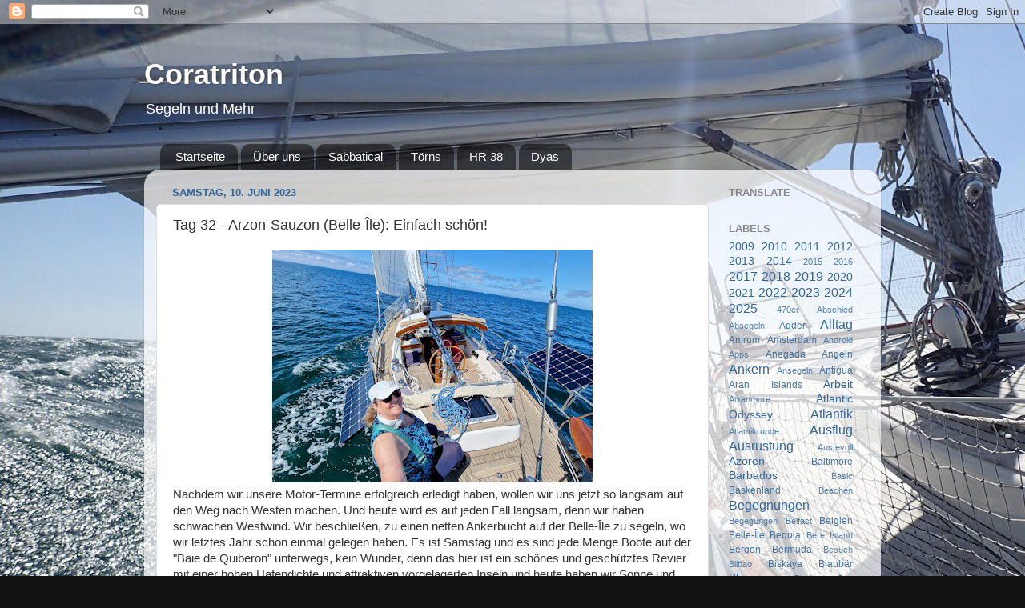

--- FILE ---
content_type: text/html; charset=UTF-8
request_url: http://coratriton.blogspot.com/2023/06/tag-32-arzon-sauzon-belle-ile-einfach.html
body_size: 24146
content:
<!DOCTYPE html>
<html class='v2' dir='ltr' lang='de'>
<head>
<link href='https://www.blogger.com/static/v1/widgets/335934321-css_bundle_v2.css' rel='stylesheet' type='text/css'/>
<meta content='width=1100' name='viewport'/>
<meta content='text/html; charset=UTF-8' http-equiv='Content-Type'/>
<meta content='blogger' name='generator'/>
<link href='http://coratriton.blogspot.com/favicon.ico' rel='icon' type='image/x-icon'/>
<link href='http://coratriton.blogspot.com/2023/06/tag-32-arzon-sauzon-belle-ile-einfach.html' rel='canonical'/>
<link rel="alternate" type="application/atom+xml" title="Coratriton - Atom" href="http://coratriton.blogspot.com/feeds/posts/default" />
<link rel="alternate" type="application/rss+xml" title="Coratriton - RSS" href="http://coratriton.blogspot.com/feeds/posts/default?alt=rss" />
<link rel="service.post" type="application/atom+xml" title="Coratriton - Atom" href="https://www.blogger.com/feeds/3602809918458503309/posts/default" />

<link rel="alternate" type="application/atom+xml" title="Coratriton - Atom" href="http://coratriton.blogspot.com/feeds/8943679776126183941/comments/default" />
<!--Can't find substitution for tag [blog.ieCssRetrofitLinks]-->
<link href='https://blogger.googleusercontent.com/img/b/R29vZ2xl/AVvXsEgoGfSwLj6-N8vR_vaayAi8JOZJ2sGHQEzuglLnfORTH5kAzAP_EfzrUkl3_If9kISdn2ot6XvSFBq8x92jIXaHDu6JHbMmeT1EyLUzfJUKPEuYrw5iUlBOoGXybCxAYHAUKopuItb8Wb42k-EURZ39Ob9rhUYIKAqknVvU-klZVZFuwH3GsxaFoEBv/w400-h291/20230610_120458~3.jpg' rel='image_src'/>
<meta content='http://coratriton.blogspot.com/2023/06/tag-32-arzon-sauzon-belle-ile-einfach.html' property='og:url'/>
<meta content='Tag 32 - Arzon-Sauzon (Belle-Île): Einfach schön!' property='og:title'/>
<meta content='Nachdem wir unsere Motor-Termine erfolgreich erledigt haben, wollen wir uns jetzt so langsam auf den Weg nach Westen machen. Und heute wird ...' property='og:description'/>
<meta content='https://blogger.googleusercontent.com/img/b/R29vZ2xl/AVvXsEgoGfSwLj6-N8vR_vaayAi8JOZJ2sGHQEzuglLnfORTH5kAzAP_EfzrUkl3_If9kISdn2ot6XvSFBq8x92jIXaHDu6JHbMmeT1EyLUzfJUKPEuYrw5iUlBOoGXybCxAYHAUKopuItb8Wb42k-EURZ39Ob9rhUYIKAqknVvU-klZVZFuwH3GsxaFoEBv/w1200-h630-p-k-no-nu/20230610_120458~3.jpg' property='og:image'/>
<title>Coratriton: Tag 32 - Arzon-Sauzon (Belle-Île): Einfach schön!</title>
<style id='page-skin-1' type='text/css'><!--
/*-----------------------------------------------
Blogger Template Style
Name:     Picture Window
Designer: Blogger
URL:      www.blogger.com
----------------------------------------------- */
/* Content
----------------------------------------------- */
body {
font: normal normal 15px Arial, Tahoma, Helvetica, FreeSans, sans-serif;
color: #333333;
background: #111111 url(http://2.bp.blogspot.com/-TBroTo_zpcU/WP5Hmqn76nI/AAAAAAAB5eI/7y44CET2NpYi_wPPY69Fz3uEAoNvlmAQgCK4B/s0/P8120067.JPG) repeat fixed top left;
}
html body .region-inner {
min-width: 0;
max-width: 100%;
width: auto;
}
.content-outer {
font-size: 90%;
}
a:link {
text-decoration:none;
color: #336699;
}
a:visited {
text-decoration:none;
color: #6699cc;
}
a:hover {
text-decoration:underline;
color: #33aaff;
}
.content-outer {
background: transparent none repeat scroll top left;
-moz-border-radius: 0;
-webkit-border-radius: 0;
-goog-ms-border-radius: 0;
border-radius: 0;
-moz-box-shadow: 0 0 0 rgba(0, 0, 0, .15);
-webkit-box-shadow: 0 0 0 rgba(0, 0, 0, .15);
-goog-ms-box-shadow: 0 0 0 rgba(0, 0, 0, .15);
box-shadow: 0 0 0 rgba(0, 0, 0, .15);
margin: 20px auto;
}
.content-inner {
padding: 0;
}
/* Header
----------------------------------------------- */
.header-outer {
background: transparent none repeat-x scroll top left;
_background-image: none;
color: #ffffff;
-moz-border-radius: 0;
-webkit-border-radius: 0;
-goog-ms-border-radius: 0;
border-radius: 0;
}
.Header img, .Header #header-inner {
-moz-border-radius: 0;
-webkit-border-radius: 0;
-goog-ms-border-radius: 0;
border-radius: 0;
}
.header-inner .Header .titlewrapper,
.header-inner .Header .descriptionwrapper {
padding-left: 0;
padding-right: 0;
}
.Header h1 {
font: normal bold 36px Arial, Tahoma, Helvetica, FreeSans, sans-serif;
text-shadow: 1px 1px 3px rgba(0, 0, 0, 0.3);
}
.Header h1 a {
color: #ffffff;
}
.Header .description {
font-size: 130%;
}
/* Tabs
----------------------------------------------- */
.tabs-inner {
margin: .5em 20px 0;
padding: 0;
}
.tabs-inner .section {
margin: 0;
}
.tabs-inner .widget ul {
padding: 0;
background: rgba(0, 0, 0, 0) none repeat scroll bottom;
-moz-border-radius: 0;
-webkit-border-radius: 0;
-goog-ms-border-radius: 0;
border-radius: 0;
}
.tabs-inner .widget li {
border: none;
}
.tabs-inner .widget li a {
display: inline-block;
padding: .5em 1em;
margin-right: .25em;
color: #ffffff;
font: normal normal 15px Arial, Tahoma, Helvetica, FreeSans, sans-serif;
-moz-border-radius: 10px 10px 0 0;
-webkit-border-top-left-radius: 10px;
-webkit-border-top-right-radius: 10px;
-goog-ms-border-radius: 10px 10px 0 0;
border-radius: 10px 10px 0 0;
background: transparent url(https://resources.blogblog.com/blogblog/data/1kt/transparent/black50.png) repeat scroll top left;
border-right: 1px solid rgba(0, 0, 0, 0);
}
.tabs-inner .widget li:first-child a {
padding-left: 1.25em;
-moz-border-radius-topleft: 10px;
-moz-border-radius-bottomleft: 0;
-webkit-border-top-left-radius: 10px;
-webkit-border-bottom-left-radius: 0;
-goog-ms-border-top-left-radius: 10px;
-goog-ms-border-bottom-left-radius: 0;
border-top-left-radius: 10px;
border-bottom-left-radius: 0;
}
.tabs-inner .widget li.selected a,
.tabs-inner .widget li a:hover {
position: relative;
z-index: 1;
background: rgba(0, 0, 0, 0) url(https://resources.blogblog.com/blogblog/data/1kt/transparent/white80.png) repeat scroll bottom;
color: #336699;
-moz-box-shadow: 0 0 3px rgba(0, 0, 0, .15);
-webkit-box-shadow: 0 0 3px rgba(0, 0, 0, .15);
-goog-ms-box-shadow: 0 0 3px rgba(0, 0, 0, .15);
box-shadow: 0 0 3px rgba(0, 0, 0, .15);
}
/* Headings
----------------------------------------------- */
h2 {
font: bold normal 13px Arial, Tahoma, Helvetica, FreeSans, sans-serif;
text-transform: uppercase;
color: #888888;
margin: .5em 0;
}
/* Main
----------------------------------------------- */
.main-outer {
background: transparent url(https://resources.blogblog.com/blogblog/data/1kt/transparent/white80.png) repeat scroll top left;
-moz-border-radius: 20px 20px 0 0;
-webkit-border-top-left-radius: 20px;
-webkit-border-top-right-radius: 20px;
-webkit-border-bottom-left-radius: 0;
-webkit-border-bottom-right-radius: 0;
-goog-ms-border-radius: 20px 20px 0 0;
border-radius: 20px 20px 0 0;
-moz-box-shadow: 0 1px 3px rgba(0, 0, 0, .15);
-webkit-box-shadow: 0 1px 3px rgba(0, 0, 0, .15);
-goog-ms-box-shadow: 0 1px 3px rgba(0, 0, 0, .15);
box-shadow: 0 1px 3px rgba(0, 0, 0, .15);
}
.main-inner {
padding: 15px 20px 20px;
}
.main-inner .column-center-inner {
padding: 0 0;
}
.main-inner .column-left-inner {
padding-left: 0;
}
.main-inner .column-right-inner {
padding-right: 0;
}
/* Posts
----------------------------------------------- */
h3.post-title {
margin: 0;
font: normal normal 18px Arial, Tahoma, Helvetica, FreeSans, sans-serif;
}
.comments h4 {
margin: 1em 0 0;
font: normal normal 18px Arial, Tahoma, Helvetica, FreeSans, sans-serif;
}
.date-header span {
color: #336699;
}
.post-outer {
background-color: #ffffff;
border: solid 1px #dddddd;
-moz-border-radius: 5px;
-webkit-border-radius: 5px;
border-radius: 5px;
-goog-ms-border-radius: 5px;
padding: 15px 20px;
margin: 0 -20px 20px;
}
.post-body {
line-height: 1.4;
font-size: 110%;
position: relative;
}
.post-header {
margin: 0 0 1.5em;
color: #999999;
line-height: 1.6;
}
.post-footer {
margin: .5em 0 0;
color: #999999;
line-height: 1.6;
}
#blog-pager {
font-size: 140%
}
#comments .comment-author {
padding-top: 1.5em;
border-top: dashed 1px #ccc;
border-top: dashed 1px rgba(128, 128, 128, .5);
background-position: 0 1.5em;
}
#comments .comment-author:first-child {
padding-top: 0;
border-top: none;
}
.avatar-image-container {
margin: .2em 0 0;
}
/* Comments
----------------------------------------------- */
.comments .comments-content .icon.blog-author {
background-repeat: no-repeat;
background-image: url([data-uri]);
}
.comments .comments-content .loadmore a {
border-top: 1px solid #33aaff;
border-bottom: 1px solid #33aaff;
}
.comments .continue {
border-top: 2px solid #33aaff;
}
/* Widgets
----------------------------------------------- */
.widget ul, .widget #ArchiveList ul.flat {
padding: 0;
list-style: none;
}
.widget ul li, .widget #ArchiveList ul.flat li {
border-top: dashed 1px #ccc;
border-top: dashed 1px rgba(128, 128, 128, .5);
}
.widget ul li:first-child, .widget #ArchiveList ul.flat li:first-child {
border-top: none;
}
.widget .post-body ul {
list-style: disc;
}
.widget .post-body ul li {
border: none;
}
/* Footer
----------------------------------------------- */
.footer-outer {
color:#cccccc;
background: transparent url(https://resources.blogblog.com/blogblog/data/1kt/transparent/black50.png) repeat scroll top left;
-moz-border-radius: 0 0 20px 20px;
-webkit-border-top-left-radius: 0;
-webkit-border-top-right-radius: 0;
-webkit-border-bottom-left-radius: 20px;
-webkit-border-bottom-right-radius: 20px;
-goog-ms-border-radius: 0 0 20px 20px;
border-radius: 0 0 20px 20px;
-moz-box-shadow: 0 1px 3px rgba(0, 0, 0, .15);
-webkit-box-shadow: 0 1px 3px rgba(0, 0, 0, .15);
-goog-ms-box-shadow: 0 1px 3px rgba(0, 0, 0, .15);
box-shadow: 0 1px 3px rgba(0, 0, 0, .15);
}
.footer-inner {
padding: 10px 20px 20px;
}
.footer-outer a {
color: #99ccee;
}
.footer-outer a:visited {
color: #77aaee;
}
.footer-outer a:hover {
color: #33aaff;
}
.footer-outer .widget h2 {
color: #aaaaaa;
}
/* Mobile
----------------------------------------------- */
html body.mobile {
height: auto;
}
html body.mobile {
min-height: 480px;
background-size: 100% auto;
}
.mobile .body-fauxcolumn-outer {
background: transparent none repeat scroll top left;
}
html .mobile .mobile-date-outer, html .mobile .blog-pager {
border-bottom: none;
background: transparent url(https://resources.blogblog.com/blogblog/data/1kt/transparent/white80.png) repeat scroll top left;
margin-bottom: 10px;
}
.mobile .date-outer {
background: transparent url(https://resources.blogblog.com/blogblog/data/1kt/transparent/white80.png) repeat scroll top left;
}
.mobile .header-outer, .mobile .main-outer,
.mobile .post-outer, .mobile .footer-outer {
-moz-border-radius: 0;
-webkit-border-radius: 0;
-goog-ms-border-radius: 0;
border-radius: 0;
}
.mobile .content-outer,
.mobile .main-outer,
.mobile .post-outer {
background: inherit;
border: none;
}
.mobile .content-outer {
font-size: 100%;
}
.mobile-link-button {
background-color: #336699;
}
.mobile-link-button a:link, .mobile-link-button a:visited {
color: #ffffff;
}
.mobile-index-contents {
color: #333333;
}
.mobile .tabs-inner .PageList .widget-content {
background: rgba(0, 0, 0, 0) url(https://resources.blogblog.com/blogblog/data/1kt/transparent/white80.png) repeat scroll bottom;
color: #336699;
}
.mobile .tabs-inner .PageList .widget-content .pagelist-arrow {
border-left: 1px solid rgba(0, 0, 0, 0);
}

--></style>
<style id='template-skin-1' type='text/css'><!--
body {
min-width: 920px;
}
.content-outer, .content-fauxcolumn-outer, .region-inner {
min-width: 920px;
max-width: 920px;
_width: 920px;
}
.main-inner .columns {
padding-left: 0px;
padding-right: 200px;
}
.main-inner .fauxcolumn-center-outer {
left: 0px;
right: 200px;
/* IE6 does not respect left and right together */
_width: expression(this.parentNode.offsetWidth -
parseInt("0px") -
parseInt("200px") + 'px');
}
.main-inner .fauxcolumn-left-outer {
width: 0px;
}
.main-inner .fauxcolumn-right-outer {
width: 200px;
}
.main-inner .column-left-outer {
width: 0px;
right: 100%;
margin-left: -0px;
}
.main-inner .column-right-outer {
width: 200px;
margin-right: -200px;
}
#layout {
min-width: 0;
}
#layout .content-outer {
min-width: 0;
width: 800px;
}
#layout .region-inner {
min-width: 0;
width: auto;
}
body#layout div.add_widget {
padding: 8px;
}
body#layout div.add_widget a {
margin-left: 32px;
}
--></style>
<style>
    body {background-image:url(http\:\/\/2.bp.blogspot.com\/-TBroTo_zpcU\/WP5Hmqn76nI\/AAAAAAAB5eI\/7y44CET2NpYi_wPPY69Fz3uEAoNvlmAQgCK4B\/s0\/P8120067.JPG);}
    
@media (max-width: 200px) { body {background-image:url(http\:\/\/2.bp.blogspot.com\/-TBroTo_zpcU\/WP5Hmqn76nI\/AAAAAAAB5eI\/7y44CET2NpYi_wPPY69Fz3uEAoNvlmAQgCK4B\/w200\/P8120067.JPG);}}
@media (max-width: 400px) and (min-width: 201px) { body {background-image:url(http\:\/\/2.bp.blogspot.com\/-TBroTo_zpcU\/WP5Hmqn76nI\/AAAAAAAB5eI\/7y44CET2NpYi_wPPY69Fz3uEAoNvlmAQgCK4B\/w400\/P8120067.JPG);}}
@media (max-width: 800px) and (min-width: 401px) { body {background-image:url(http\:\/\/2.bp.blogspot.com\/-TBroTo_zpcU\/WP5Hmqn76nI\/AAAAAAAB5eI\/7y44CET2NpYi_wPPY69Fz3uEAoNvlmAQgCK4B\/w800\/P8120067.JPG);}}
@media (max-width: 1200px) and (min-width: 801px) { body {background-image:url(http\:\/\/2.bp.blogspot.com\/-TBroTo_zpcU\/WP5Hmqn76nI\/AAAAAAAB5eI\/7y44CET2NpYi_wPPY69Fz3uEAoNvlmAQgCK4B\/w1200\/P8120067.JPG);}}
/* Last tag covers anything over one higher than the previous max-size cap. */
@media (min-width: 1201px) { body {background-image:url(http\:\/\/2.bp.blogspot.com\/-TBroTo_zpcU\/WP5Hmqn76nI\/AAAAAAAB5eI\/7y44CET2NpYi_wPPY69Fz3uEAoNvlmAQgCK4B\/w1600\/P8120067.JPG);}}
  </style>
<link href='https://www.blogger.com/dyn-css/authorization.css?targetBlogID=3602809918458503309&amp;zx=820426e6-68bd-4ab0-90f2-27c261c32c3d' media='none' onload='if(media!=&#39;all&#39;)media=&#39;all&#39;' rel='stylesheet'/><noscript><link href='https://www.blogger.com/dyn-css/authorization.css?targetBlogID=3602809918458503309&amp;zx=820426e6-68bd-4ab0-90f2-27c261c32c3d' rel='stylesheet'/></noscript>
<meta name='google-adsense-platform-account' content='ca-host-pub-1556223355139109'/>
<meta name='google-adsense-platform-domain' content='blogspot.com'/>

</head>
<body class='loading variant-open'>
<div class='navbar section' id='navbar' name='Navbar'><div class='widget Navbar' data-version='1' id='Navbar1'><script type="text/javascript">
    function setAttributeOnload(object, attribute, val) {
      if(window.addEventListener) {
        window.addEventListener('load',
          function(){ object[attribute] = val; }, false);
      } else {
        window.attachEvent('onload', function(){ object[attribute] = val; });
      }
    }
  </script>
<div id="navbar-iframe-container"></div>
<script type="text/javascript" src="https://apis.google.com/js/platform.js"></script>
<script type="text/javascript">
      gapi.load("gapi.iframes:gapi.iframes.style.bubble", function() {
        if (gapi.iframes && gapi.iframes.getContext) {
          gapi.iframes.getContext().openChild({
              url: 'https://www.blogger.com/navbar/3602809918458503309?po\x3d8943679776126183941\x26origin\x3dhttp://coratriton.blogspot.com',
              where: document.getElementById("navbar-iframe-container"),
              id: "navbar-iframe"
          });
        }
      });
    </script><script type="text/javascript">
(function() {
var script = document.createElement('script');
script.type = 'text/javascript';
script.src = '//pagead2.googlesyndication.com/pagead/js/google_top_exp.js';
var head = document.getElementsByTagName('head')[0];
if (head) {
head.appendChild(script);
}})();
</script>
</div></div>
<div class='body-fauxcolumns'>
<div class='fauxcolumn-outer body-fauxcolumn-outer'>
<div class='cap-top'>
<div class='cap-left'></div>
<div class='cap-right'></div>
</div>
<div class='fauxborder-left'>
<div class='fauxborder-right'></div>
<div class='fauxcolumn-inner'>
</div>
</div>
<div class='cap-bottom'>
<div class='cap-left'></div>
<div class='cap-right'></div>
</div>
</div>
</div>
<div class='content'>
<div class='content-fauxcolumns'>
<div class='fauxcolumn-outer content-fauxcolumn-outer'>
<div class='cap-top'>
<div class='cap-left'></div>
<div class='cap-right'></div>
</div>
<div class='fauxborder-left'>
<div class='fauxborder-right'></div>
<div class='fauxcolumn-inner'>
</div>
</div>
<div class='cap-bottom'>
<div class='cap-left'></div>
<div class='cap-right'></div>
</div>
</div>
</div>
<div class='content-outer'>
<div class='content-cap-top cap-top'>
<div class='cap-left'></div>
<div class='cap-right'></div>
</div>
<div class='fauxborder-left content-fauxborder-left'>
<div class='fauxborder-right content-fauxborder-right'></div>
<div class='content-inner'>
<header>
<div class='header-outer'>
<div class='header-cap-top cap-top'>
<div class='cap-left'></div>
<div class='cap-right'></div>
</div>
<div class='fauxborder-left header-fauxborder-left'>
<div class='fauxborder-right header-fauxborder-right'></div>
<div class='region-inner header-inner'>
<div class='header section' id='header' name='Header'><div class='widget Header' data-version='1' id='Header1'>
<div id='header-inner'>
<div class='titlewrapper'>
<h1 class='title'>
<a href='http://coratriton.blogspot.com/'>
Coratriton
</a>
</h1>
</div>
<div class='descriptionwrapper'>
<p class='description'><span>Segeln und Mehr</span></p>
</div>
</div>
</div></div>
</div>
</div>
<div class='header-cap-bottom cap-bottom'>
<div class='cap-left'></div>
<div class='cap-right'></div>
</div>
</div>
</header>
<div class='tabs-outer'>
<div class='tabs-cap-top cap-top'>
<div class='cap-left'></div>
<div class='cap-right'></div>
</div>
<div class='fauxborder-left tabs-fauxborder-left'>
<div class='fauxborder-right tabs-fauxborder-right'></div>
<div class='region-inner tabs-inner'>
<div class='tabs section' id='crosscol' name='Spaltenübergreifend'><div class='widget PageList' data-version='1' id='PageList1'>
<h2>Seiten</h2>
<div class='widget-content'>
<ul>
<li>
<a href='http://coratriton.blogspot.com/'>Startseite</a>
</li>
<li>
<a href='http://coratriton.blogspot.com/p/uber-uns.html'>Über uns</a>
</li>
<li>
<a href='http://coratriton.blogspot.com/p/atlantikschleife.html'>Sabbatical</a>
</li>
<li>
<a href='http://coratriton.blogspot.com/p/torns.html'>Törns</a>
</li>
<li>
<a href='http://coratriton.blogspot.com/p/hr-38-triton.html'>HR 38</a>
</li>
<li>
<a href='http://coratriton.blogspot.com/p/dyas.html'>Dyas</a>
</li>
</ul>
<div class='clear'></div>
</div>
</div></div>
<div class='tabs no-items section' id='crosscol-overflow' name='Cross-Column 2'></div>
</div>
</div>
<div class='tabs-cap-bottom cap-bottom'>
<div class='cap-left'></div>
<div class='cap-right'></div>
</div>
</div>
<div class='main-outer'>
<div class='main-cap-top cap-top'>
<div class='cap-left'></div>
<div class='cap-right'></div>
</div>
<div class='fauxborder-left main-fauxborder-left'>
<div class='fauxborder-right main-fauxborder-right'></div>
<div class='region-inner main-inner'>
<div class='columns fauxcolumns'>
<div class='fauxcolumn-outer fauxcolumn-center-outer'>
<div class='cap-top'>
<div class='cap-left'></div>
<div class='cap-right'></div>
</div>
<div class='fauxborder-left'>
<div class='fauxborder-right'></div>
<div class='fauxcolumn-inner'>
</div>
</div>
<div class='cap-bottom'>
<div class='cap-left'></div>
<div class='cap-right'></div>
</div>
</div>
<div class='fauxcolumn-outer fauxcolumn-left-outer'>
<div class='cap-top'>
<div class='cap-left'></div>
<div class='cap-right'></div>
</div>
<div class='fauxborder-left'>
<div class='fauxborder-right'></div>
<div class='fauxcolumn-inner'>
</div>
</div>
<div class='cap-bottom'>
<div class='cap-left'></div>
<div class='cap-right'></div>
</div>
</div>
<div class='fauxcolumn-outer fauxcolumn-right-outer'>
<div class='cap-top'>
<div class='cap-left'></div>
<div class='cap-right'></div>
</div>
<div class='fauxborder-left'>
<div class='fauxborder-right'></div>
<div class='fauxcolumn-inner'>
</div>
</div>
<div class='cap-bottom'>
<div class='cap-left'></div>
<div class='cap-right'></div>
</div>
</div>
<!-- corrects IE6 width calculation -->
<div class='columns-inner'>
<div class='column-center-outer'>
<div class='column-center-inner'>
<div class='main section' id='main' name='Hauptbereich'><div class='widget Blog' data-version='1' id='Blog1'>
<div class='blog-posts hfeed'>

          <div class="date-outer">
        
<h2 class='date-header'><span>Samstag, 10. Juni 2023</span></h2>

          <div class="date-posts">
        
<div class='post-outer'>
<div class='post hentry uncustomized-post-template' itemprop='blogPost' itemscope='itemscope' itemtype='http://schema.org/BlogPosting'>
<meta content='https://blogger.googleusercontent.com/img/b/R29vZ2xl/AVvXsEgoGfSwLj6-N8vR_vaayAi8JOZJ2sGHQEzuglLnfORTH5kAzAP_EfzrUkl3_If9kISdn2ot6XvSFBq8x92jIXaHDu6JHbMmeT1EyLUzfJUKPEuYrw5iUlBOoGXybCxAYHAUKopuItb8Wb42k-EURZ39Ob9rhUYIKAqknVvU-klZVZFuwH3GsxaFoEBv/w400-h291/20230610_120458~3.jpg' itemprop='image_url'/>
<meta content='3602809918458503309' itemprop='blogId'/>
<meta content='8943679776126183941' itemprop='postId'/>
<a name='8943679776126183941'></a>
<h3 class='post-title entry-title' itemprop='name'>
Tag 32 - Arzon-Sauzon (Belle-Île): Einfach schön!
</h3>
<div class='post-header'>
<div class='post-header-line-1'></div>
</div>
<div class='post-body entry-content' id='post-body-8943679776126183941' itemprop='description articleBody'>
<p></p><div class="separator" style="clear: both; text-align: center;"><a href="https://blogger.googleusercontent.com/img/b/R29vZ2xl/AVvXsEgoGfSwLj6-N8vR_vaayAi8JOZJ2sGHQEzuglLnfORTH5kAzAP_EfzrUkl3_If9kISdn2ot6XvSFBq8x92jIXaHDu6JHbMmeT1EyLUzfJUKPEuYrw5iUlBOoGXybCxAYHAUKopuItb8Wb42k-EURZ39Ob9rhUYIKAqknVvU-klZVZFuwH3GsxaFoEBv/s3650/20230610_120458~3.jpg" imageanchor="1" style="margin-left: 1em; margin-right: 1em;"><img border="0" data-original-height="2662" data-original-width="3650" height="291" src="https://blogger.googleusercontent.com/img/b/R29vZ2xl/AVvXsEgoGfSwLj6-N8vR_vaayAi8JOZJ2sGHQEzuglLnfORTH5kAzAP_EfzrUkl3_If9kISdn2ot6XvSFBq8x92jIXaHDu6JHbMmeT1EyLUzfJUKPEuYrw5iUlBOoGXybCxAYHAUKopuItb8Wb42k-EURZ39Ob9rhUYIKAqknVvU-klZVZFuwH3GsxaFoEBv/w400-h291/20230610_120458~3.jpg" width="400" /></a></div>Nachdem wir unsere Motor-Termine erfolgreich erledigt haben, wollen wir uns jetzt so langsam auf den Weg nach Westen machen. Und heute wird es auf jeden Fall langsam, denn wir haben schwachen Westwind. Wir beschließen, zu einen netten Ankerbucht auf der&nbsp;Belle-Île zu segeln, wo wir letztes Jahr schon einmal gelegen haben. Es ist Samstag und es sind jede Menge Boote auf der "Baie de Quiberon" unterwegs, kein Wunder, denn das hier ist ein schönes und geschütztes Revier mit einer hohen Hafendichte und attraktiven vorgelagerten Inseln und heute haben wir Sonne und gut segelbaren Wind.<div class="separator" style="clear: both; text-align: center;"><a href="https://blogger.googleusercontent.com/img/b/R29vZ2xl/AVvXsEjgvWCWOEaExQit66hPGuBfhR_DRQm4TLuf-ncwU9YGsUyCtvP0M8ptN2dYIMHFL_-5uMg0CbDAAWzVC6Hf7MX3g5ilP697DP5l28o7PJCgHgFX7oO94VWjrfGz1K6IrpC4-H-kKZqdR8msfk57tK98Mk7waBtv1c6xzpCR14tLzHacaJV_QpTQ57XO/s3736/20230610_112942~2.jpg" imageanchor="1" style="margin-left: 1em; margin-right: 1em;"><img border="0" data-original-height="2490" data-original-width="3736" height="266" src="https://blogger.googleusercontent.com/img/b/R29vZ2xl/AVvXsEjgvWCWOEaExQit66hPGuBfhR_DRQm4TLuf-ncwU9YGsUyCtvP0M8ptN2dYIMHFL_-5uMg0CbDAAWzVC6Hf7MX3g5ilP697DP5l28o7PJCgHgFX7oO94VWjrfGz1K6IrpC4-H-kKZqdR8msfk57tK98Mk7waBtv1c6xzpCR14tLzHacaJV_QpTQ57XO/w400-h266/20230610_112942~2.jpg" width="400" /></a></div>Wir segeln hoch am Wind aber ohne Welle und können unser Ziel fast direkt ansteuern. Es ist nur ein kleiner Kreuzschlag erforderlich und wir haben eine sehr schöne Zeit an Bord (siehe auch Titelbild)<div class="separator" style="clear: both; text-align: center;"><a href="https://blogger.googleusercontent.com/img/b/R29vZ2xl/AVvXsEg1-QI_aPWE7y7kqQSeDPOQ6i54gE5kH4GsiCriNaEg1daao-Xt3qVFh8IJq6UI12EILPlOq193e4fjvRVomCYvB33beH-38lx3TwuzYb4WYFmVX1emKutsbmTnd0vG1GEryy6-XSM23qE_J2pUqwbtavr-WlM9bADxXgKQ_Ewy0g7RZmeLFVmpbUl8/s3888/20230610_132240~2.jpg" imageanchor="1" style="margin-left: 1em; margin-right: 1em;"><img border="0" data-original-height="2916" data-original-width="3888" height="300" src="https://blogger.googleusercontent.com/img/b/R29vZ2xl/AVvXsEg1-QI_aPWE7y7kqQSeDPOQ6i54gE5kH4GsiCriNaEg1daao-Xt3qVFh8IJq6UI12EILPlOq193e4fjvRVomCYvB33beH-38lx3TwuzYb4WYFmVX1emKutsbmTnd0vG1GEryy6-XSM23qE_J2pUqwbtavr-WlM9bADxXgKQ_Ewy0g7RZmeLFVmpbUl8/w400-h300/20230610_132240~2.jpg" width="400" /></a></div>Es läuft so gut, dass wir kurzfristig unsere Pläne ändern und noch ein Stück weiter nach Sauzon an der Nordwestecke der Insel segeln. Dort gibt es einen Hafen, der trockenfällt aber direkt davor liegen Mooring-Tonnen. Als wir um 16:00 Uhr ankommen sind noch einige frei, der Hafenmeister ist mit dem Beiboot unterwegst und hilft gleich noch beim Festmachen - sehr schön!<div class="separator" style="clear: both; text-align: center;"><a href="https://blogger.googleusercontent.com/img/b/R29vZ2xl/AVvXsEgAbthQcdEctZmaKhRQs13Bo8yKSpuwsqNTI5hV0M2xVkxZwH8BRi8VDXE0M7m43CvPG0HyLeJd3ViOCCvVfIN8jH5jqmHfyC_6Atg18eXaT3-rVRqqO_g0NNPiD3_smlRHCAUVZgCHYDKcDCJGjxSIC962X9bDKWGCfZGCxySkCpWdy5viXdbJ2pWh/s4000/20230610_165226.jpg" imageanchor="1" style="margin-left: 1em; margin-right: 1em;"><img border="0" data-original-height="3000" data-original-width="4000" height="300" src="https://blogger.googleusercontent.com/img/b/R29vZ2xl/AVvXsEgAbthQcdEctZmaKhRQs13Bo8yKSpuwsqNTI5hV0M2xVkxZwH8BRi8VDXE0M7m43CvPG0HyLeJd3ViOCCvVfIN8jH5jqmHfyC_6Atg18eXaT3-rVRqqO_g0NNPiD3_smlRHCAUVZgCHYDKcDCJGjxSIC962X9bDKWGCfZGCxySkCpWdy5viXdbJ2pWh/w400-h300/20230610_165226.jpg" width="400" /></a></div>Es gibt Kaffee und Kuchen im Cockpit und um uns herum allerbestes "Mooring-Kino", denn es kommt ein Boot nach dem anderen und versucht, mehr oder weniger erfolgreich, an eine Tonne festzumachen. Wir wollen unseren neuen Elektro-Außenborder ausprobieren und machen das Beiboot klar. Es ist ganz ungewohnt, nicht erst den Benzintank hinten aus der Fenderkiste zu holen und statt einen 27 kg Motor auf einmal zu bewegen, besteht unser "Torqeedo" aus drei Teilen, von denen das schwerste 11 kg wiegt und die ich einfach herunterreichen kann. <div class="separator" style="clear: both; text-align: center;"><a href="https://blogger.googleusercontent.com/img/b/R29vZ2xl/AVvXsEj0a7O2We5j7y35s5dpcYhMTtOhGFrM0KuxVlyevqPS4N6kGD3j1BWzF6D9Ia1KDeM7f_MhVvaS8X66ZzWxtH5N1iyCyyQaeicYQzc7UySacqBtPFnpQfKNsJ8Mzl1PElbO3BIW57_F_32Wu9oZirT3EToo1KCiJnLje-t80uxp1cRFomkVFB1lVNK-/s4000/20230610_181703.jpg" imageanchor="1" style="margin-left: 1em; margin-right: 1em;"><img border="0" data-original-height="3000" data-original-width="4000" height="300" src="https://blogger.googleusercontent.com/img/b/R29vZ2xl/AVvXsEj0a7O2We5j7y35s5dpcYhMTtOhGFrM0KuxVlyevqPS4N6kGD3j1BWzF6D9Ia1KDeM7f_MhVvaS8X66ZzWxtH5N1iyCyyQaeicYQzc7UySacqBtPFnpQfKNsJ8Mzl1PElbO3BIW57_F_32Wu9oZirT3EToo1KCiJnLje-t80uxp1cRFomkVFB1lVNK-/w400-h300/20230610_181703.jpg" width="400" /></a></div>Er muss nicht "angerissen" werden, sonder wird einfach mit einem Knopf am Display gestartet. Dann am Griff drehen und er läuft fast lautlos und schiebt uns recht flott durchs Wasser. Wir taufen ihn spontan "Sir Torquil", passend zu unserer Wind-Selbststeueranlage "Sir Henry", der ebenfalls lautlos seiner Arbeit nachgeht.<div class="separator" style="clear: both; text-align: center;"><a href="https://blogger.googleusercontent.com/img/b/R29vZ2xl/AVvXsEiq1ZkdxDX_Mts9x_OFFaRYN0JqV8NiYgmpZNC7L61S1_hkiUZOTyexwYQvYUshXV1-AZDFZP8jhU9rjsTFxdoh6jYHvYCo-tUbxjYmQOIwPZZWXl5k8bDpXupuchWYxVEautV-a6cPy4p0Lr4mmtw1kTKnUEEwrMHE4hNiJlR4ZWUKFBWp7q6UElzW/s3648/20230610_182106.jpg" imageanchor="1" style="margin-left: 1em; margin-right: 1em;"><img border="0" data-original-height="2736" data-original-width="3648" height="300" src="https://blogger.googleusercontent.com/img/b/R29vZ2xl/AVvXsEiq1ZkdxDX_Mts9x_OFFaRYN0JqV8NiYgmpZNC7L61S1_hkiUZOTyexwYQvYUshXV1-AZDFZP8jhU9rjsTFxdoh6jYHvYCo-tUbxjYmQOIwPZZWXl5k8bDpXupuchWYxVEautV-a6cPy4p0Lr4mmtw1kTKnUEEwrMHE4hNiJlR4ZWUKFBWp7q6UElzW/w400-h300/20230610_182106.jpg" width="400" /></a></div>Sauzon kennen wir schon vom letzten Jahr, allerdings waren wir damals mit dem Auto hier. Es ist immer noch postkarten-hübsch.<div class="separator" style="clear: both; text-align: center;"><a href="https://blogger.googleusercontent.com/img/b/R29vZ2xl/AVvXsEjybkuXDAJkfk149VhDj5zmSZY0on4SkRpOHjoLvV_tY39akr-4EefZOkHubsMHkQuQoZ_0vzsdBJMlHOo4TvoBOjuu8j5H2mGn3kd3YZsfjRMfEpCVWj2ziIshkhsuTHeKUDEbmsDfaI48fq6xXCjuY2YrsVv646EP5fbtcWlSPilpgc2xh8qetPuH/s3859/20230610_183621~2.jpg" imageanchor="1" style="margin-left: 1em; margin-right: 1em;"><img border="0" data-original-height="2893" data-original-width="3859" height="300" src="https://blogger.googleusercontent.com/img/b/R29vZ2xl/AVvXsEjybkuXDAJkfk149VhDj5zmSZY0on4SkRpOHjoLvV_tY39akr-4EefZOkHubsMHkQuQoZ_0vzsdBJMlHOo4TvoBOjuu8j5H2mGn3kd3YZsfjRMfEpCVWj2ziIshkhsuTHeKUDEbmsDfaI48fq6xXCjuY2YrsVv646EP5fbtcWlSPilpgc2xh8qetPuH/w400-h300/20230610_183621~2.jpg" width="400" /></a></div>Im Außenhafen liegen gleich drei seht unterschiedliche Schiffe mit dem Namen "Pen Duick". Sie gehören zu einer ganzen Serie von Schiffen des gleichen Namens, die alle vom französischen Regattasegler Éric Taberly gesegelt (und teilweise entworfen wurden). Auf dem ersten Schiff des Namens hat er als Kind von seinem Vater segeln gelernt, sie wurde später von ihm restauriert und auf ihr ist er tragischerweise über Bord gegangen und ertrunken. Die Nummern 2-6 wurden dann speziell für bestimmte Langstreckenregatten entworfen und waren sehr erfolgreich. Wir können hier (von links nach rechts) die II (Transatlantik), III (Sydney-Hobart) und V (San Franzisko-Tokyo) bewundern - sehr unterschiedliche Boote, die aber alle ihre Rennen gewonnen haben.<div class="separator" style="clear: both; text-align: center;"><a href="https://blogger.googleusercontent.com/img/b/R29vZ2xl/AVvXsEhCxs024kefGH622FscAih8dV536_zLC8v0pi83VhvSFDAJ0XUuKcN79-Q-wzw8p4llkRnxJaiASB_hnn5l_tMToM7UQ6AtMZY6y218AnaZ-mcajQbodM9cd2S6_pRQqK8ehwNfQ8lK4LFBGoXhITDlYHwf9C3uaRB0yXlVuNeWm3cxXb6Wge2sNzc2/s3178/20230610_192037~2.jpg" imageanchor="1" style="margin-left: 1em; margin-right: 1em;"><img border="0" data-original-height="2383" data-original-width="3178" height="300" src="https://blogger.googleusercontent.com/img/b/R29vZ2xl/AVvXsEhCxs024kefGH622FscAih8dV536_zLC8v0pi83VhvSFDAJ0XUuKcN79-Q-wzw8p4llkRnxJaiASB_hnn5l_tMToM7UQ6AtMZY6y218AnaZ-mcajQbodM9cd2S6_pRQqK8ehwNfQ8lK4LFBGoXhITDlYHwf9C3uaRB0yXlVuNeWm3cxXb6Wge2sNzc2/w400-h300/20230610_192037~2.jpg" width="400" /></a></div>Boot IV - ein Trimaran - wurde verkauft und ist später gesunken und Boot VI, gebaut für das Whitbread Round the World Race 1973-1974 wird jetzt von seiner Tocher Marie in dem 50-Jahre-Whitbread Rennen gesegelt werden. Wir laufen noch zum Steg, um die Boote näher betrachten zu können. Dabei fällt besonders der extreme Bug von Nr. 3 auf.<div class="separator" style="clear: both; text-align: center;"><a href="https://blogger.googleusercontent.com/img/b/R29vZ2xl/AVvXsEiLriLz38OtFS8Iz3HZpKWki7R74y-54x1Vd_z0bLRnMU5lJjlPijyPtZotM7951UsJPDq-iNcwzh-bvH6lC_qULWbeEO36Tgxq5_QEMKhrzPWRXNCnSl86CVLVsfJ2KH2H-jDgaEqGiqetYJtPPA5mcJ8XJesIFqNAnliiD91w6BPwh_SyPLWs0Gz5/s4000/20230610_193356.jpg" imageanchor="1" style="margin-left: 1em; margin-right: 1em;"><img border="0" data-original-height="3000" data-original-width="4000" height="300" src="https://blogger.googleusercontent.com/img/b/R29vZ2xl/AVvXsEiLriLz38OtFS8Iz3HZpKWki7R74y-54x1Vd_z0bLRnMU5lJjlPijyPtZotM7951UsJPDq-iNcwzh-bvH6lC_qULWbeEO36Tgxq5_QEMKhrzPWRXNCnSl86CVLVsfJ2KH2H-jDgaEqGiqetYJtPPA5mcJ8XJesIFqNAnliiD91w6BPwh_SyPLWs0Gz5/w400-h300/20230610_193356.jpg" width="400" /></a></div>Während wir an Land sind, kommen immer mehr Boote zum Hafen. Mittlerweile sind alle Plätze neben uns besetzt und im vorderen Hafen werden die Schiffe schon nebeneinander gelegt.<div class="separator" style="clear: both; text-align: center;"><a href="https://blogger.googleusercontent.com/img/b/R29vZ2xl/AVvXsEh-zMdoiYmz7tRvpa83a5GRy5wRYZH1ZMG9RFwb2tjdpkWrNGZB2cMFQaQN3nwkM6iqxEI8RLNY4VYj8zB7zxnn0glcCSWtxr6dJ5msjE-CCZH8RP8RxPhAvT8YwiyiFoLHMlYK_XjPmgml7pJ_BwJFyOwm1rTklvuFSVnfMze1b4IHqP7UDn1G0Ahn/s4000/20230610_192429.jpg" imageanchor="1" style="margin-left: 1em; margin-right: 1em;"><img border="0" data-original-height="3000" data-original-width="4000" height="300" src="https://blogger.googleusercontent.com/img/b/R29vZ2xl/AVvXsEh-zMdoiYmz7tRvpa83a5GRy5wRYZH1ZMG9RFwb2tjdpkWrNGZB2cMFQaQN3nwkM6iqxEI8RLNY4VYj8zB7zxnn0glcCSWtxr6dJ5msjE-CCZH8RP8RxPhAvT8YwiyiFoLHMlYK_XjPmgml7pJ_BwJFyOwm1rTklvuFSVnfMze1b4IHqP7UDn1G0Ahn/w400-h300/20230610_192429.jpg" width="400" /></a></div>Wir sind sehr zufrieden mit diesem Tag: wunderbares Segeln, prima Wetter, schöner Liegeplatz und gute erste Erfahrungen mit unserem neuen Außenborder!&nbsp;<p></p>
<div style='clear: both;'></div>
</div>
<div class='post-footer'>
<div class='post-footer-line post-footer-line-1'>
<span class='post-author vcard'>
Posted by
<span class='fn' itemprop='author' itemscope='itemscope' itemtype='http://schema.org/Person'>
<meta content='https://www.blogger.com/profile/18158654524023774104' itemprop='url'/>
<a class='g-profile' href='https://www.blogger.com/profile/18158654524023774104' rel='author' title='author profile'>
<span itemprop='name'>Coratriton</span>
</a>
</span>
</span>
<span class='post-timestamp'>
</span>
<span class='post-comment-link'>
</span>
<span class='post-icons'>
<span class='item-control blog-admin pid-472278465'>
<a href='https://www.blogger.com/post-edit.g?blogID=3602809918458503309&postID=8943679776126183941&from=pencil' title='Post bearbeiten'>
<img alt='' class='icon-action' height='18' src='https://resources.blogblog.com/img/icon18_edit_allbkg.gif' width='18'/>
</a>
</span>
</span>
<div class='post-share-buttons goog-inline-block'>
</div>
</div>
<div class='post-footer-line post-footer-line-2'>
<span class='post-labels'>
Labels:
<a href='http://coratriton.blogspot.com/search/label/2023' rel='tag'>2023</a>,
<a href='http://coratriton.blogspot.com/search/label/Belle-%C3%8Ele' rel='tag'>Belle-Île</a>,
<a href='http://coratriton.blogspot.com/search/label/Bretagne' rel='tag'>Bretagne</a>,
<a href='http://coratriton.blogspot.com/search/label/Dinghy' rel='tag'>Dinghy</a>,
<a href='http://coratriton.blogspot.com/search/label/Frankreich' rel='tag'>Frankreich</a>,
<a href='http://coratriton.blogspot.com/search/label/Mooring' rel='tag'>Mooring</a>,
<a href='http://coratriton.blogspot.com/search/label/Segeln' rel='tag'>Segeln</a>,
<a href='http://coratriton.blogspot.com/search/label/Triton' rel='tag'>Triton</a>
</span>
</div>
<div class='post-footer-line post-footer-line-3'>
<span class='post-location'>
</span>
</div>
</div>
</div>
<div class='comments' id='comments'>
<a name='comments'></a>
<h4>Keine Kommentare:</h4>
<div id='Blog1_comments-block-wrapper'>
<dl class='avatar-comment-indent' id='comments-block'>
</dl>
</div>
<p class='comment-footer'>
<a href='https://www.blogger.com/comment/fullpage/post/3602809918458503309/8943679776126183941' onclick=''>Kommentar veröffentlichen</a>
</p>
</div>
</div>

        </div></div>
      
</div>
<div class='blog-pager' id='blog-pager'>
<span id='blog-pager-newer-link'>
<a class='blog-pager-newer-link' href='http://coratriton.blogspot.com/2023/06/tag-32-sauzon-locmiquelic-super-segeln.html' id='Blog1_blog-pager-newer-link' title='Neuerer Post'>Neuerer Post</a>
</span>
<span id='blog-pager-older-link'>
<a class='blog-pager-older-link' href='http://coratriton.blogspot.com/2023/06/tag-31-arzon-zwei-mal-motor.html' id='Blog1_blog-pager-older-link' title='Älterer Post'>Älterer Post</a>
</span>
<a class='home-link' href='http://coratriton.blogspot.com/'>Startseite</a>
</div>
<div class='clear'></div>
<div class='post-feeds'>
<div class='feed-links'>
Abonnieren
<a class='feed-link' href='http://coratriton.blogspot.com/feeds/8943679776126183941/comments/default' target='_blank' type='application/atom+xml'>Kommentare zum Post (Atom)</a>
</div>
</div>
</div></div>
</div>
</div>
<div class='column-left-outer'>
<div class='column-left-inner'>
<aside>
</aside>
</div>
</div>
<div class='column-right-outer'>
<div class='column-right-inner'>
<aside>
<div class='sidebar section' id='sidebar-right-1'><div class='widget Translate' data-version='1' id='Translate1'>
<h2 class='title'>Translate</h2>
<div id='google_translate_element'></div>
<script>
    function googleTranslateElementInit() {
      new google.translate.TranslateElement({
        pageLanguage: 'de',
        autoDisplay: 'true',
        layout: google.translate.TranslateElement.InlineLayout.VERTICAL
      }, 'google_translate_element');
    }
  </script>
<script src='//translate.google.com/translate_a/element.js?cb=googleTranslateElementInit'></script>
<div class='clear'></div>
</div><div class='widget Label' data-version='1' id='Label1'>
<h2>Labels</h2>
<div class='widget-content cloud-label-widget-content'>
<span class='label-size label-size-3'>
<a dir='ltr' href='http://coratriton.blogspot.com/search/label/2009'>2009</a>
</span>
<span class='label-size label-size-3'>
<a dir='ltr' href='http://coratriton.blogspot.com/search/label/2010'>2010</a>
</span>
<span class='label-size label-size-3'>
<a dir='ltr' href='http://coratriton.blogspot.com/search/label/2011'>2011</a>
</span>
<span class='label-size label-size-3'>
<a dir='ltr' href='http://coratriton.blogspot.com/search/label/2012'>2012</a>
</span>
<span class='label-size label-size-3'>
<a dir='ltr' href='http://coratriton.blogspot.com/search/label/2013'>2013</a>
</span>
<span class='label-size label-size-3'>
<a dir='ltr' href='http://coratriton.blogspot.com/search/label/2014'>2014</a>
</span>
<span class='label-size label-size-1'>
<a dir='ltr' href='http://coratriton.blogspot.com/search/label/2015'>2015</a>
</span>
<span class='label-size label-size-1'>
<a dir='ltr' href='http://coratriton.blogspot.com/search/label/2016'>2016</a>
</span>
<span class='label-size label-size-4'>
<a dir='ltr' href='http://coratriton.blogspot.com/search/label/2017'>2017</a>
</span>
<span class='label-size label-size-4'>
<a dir='ltr' href='http://coratriton.blogspot.com/search/label/2018'>2018</a>
</span>
<span class='label-size label-size-4'>
<a dir='ltr' href='http://coratriton.blogspot.com/search/label/2019'>2019</a>
</span>
<span class='label-size label-size-3'>
<a dir='ltr' href='http://coratriton.blogspot.com/search/label/2020'>2020</a>
</span>
<span class='label-size label-size-3'>
<a dir='ltr' href='http://coratriton.blogspot.com/search/label/2021'>2021</a>
</span>
<span class='label-size label-size-4'>
<a dir='ltr' href='http://coratriton.blogspot.com/search/label/2022'>2022</a>
</span>
<span class='label-size label-size-4'>
<a dir='ltr' href='http://coratriton.blogspot.com/search/label/2023'>2023</a>
</span>
<span class='label-size label-size-4'>
<a dir='ltr' href='http://coratriton.blogspot.com/search/label/2024'>2024</a>
</span>
<span class='label-size label-size-4'>
<a dir='ltr' href='http://coratriton.blogspot.com/search/label/2025'>2025</a>
</span>
<span class='label-size label-size-1'>
<a dir='ltr' href='http://coratriton.blogspot.com/search/label/470er'>470er</a>
</span>
<span class='label-size label-size-1'>
<a dir='ltr' href='http://coratriton.blogspot.com/search/label/Abschied'>Abschied</a>
</span>
<span class='label-size label-size-1'>
<a dir='ltr' href='http://coratriton.blogspot.com/search/label/Absegeln'>Absegeln</a>
</span>
<span class='label-size label-size-2'>
<a dir='ltr' href='http://coratriton.blogspot.com/search/label/Agder'>Agder</a>
</span>
<span class='label-size label-size-4'>
<a dir='ltr' href='http://coratriton.blogspot.com/search/label/Alltag'>Alltag</a>
</span>
<span class='label-size label-size-2'>
<a dir='ltr' href='http://coratriton.blogspot.com/search/label/Amrum'>Amrum</a>
</span>
<span class='label-size label-size-2'>
<a dir='ltr' href='http://coratriton.blogspot.com/search/label/Amsterdam'>Amsterdam</a>
</span>
<span class='label-size label-size-1'>
<a dir='ltr' href='http://coratriton.blogspot.com/search/label/Android%20Apps'>Android Apps</a>
</span>
<span class='label-size label-size-2'>
<a dir='ltr' href='http://coratriton.blogspot.com/search/label/Anegada'>Anegada</a>
</span>
<span class='label-size label-size-2'>
<a dir='ltr' href='http://coratriton.blogspot.com/search/label/Angeln'>Angeln</a>
</span>
<span class='label-size label-size-4'>
<a dir='ltr' href='http://coratriton.blogspot.com/search/label/Ankern'>Ankern</a>
</span>
<span class='label-size label-size-1'>
<a dir='ltr' href='http://coratriton.blogspot.com/search/label/Ansegeln'>Ansegeln</a>
</span>
<span class='label-size label-size-2'>
<a dir='ltr' href='http://coratriton.blogspot.com/search/label/Antigua'>Antigua</a>
</span>
<span class='label-size label-size-2'>
<a dir='ltr' href='http://coratriton.blogspot.com/search/label/Aran%20Islands'>Aran Islands</a>
</span>
<span class='label-size label-size-3'>
<a dir='ltr' href='http://coratriton.blogspot.com/search/label/Arbeit'>Arbeit</a>
</span>
<span class='label-size label-size-1'>
<a dir='ltr' href='http://coratriton.blogspot.com/search/label/Arranmore'>Arranmore</a>
</span>
<span class='label-size label-size-3'>
<a dir='ltr' href='http://coratriton.blogspot.com/search/label/Atlantic%20Odyssey'>Atlantic Odyssey</a>
</span>
<span class='label-size label-size-4'>
<a dir='ltr' href='http://coratriton.blogspot.com/search/label/Atlantik'>Atlantik</a>
</span>
<span class='label-size label-size-1'>
<a dir='ltr' href='http://coratriton.blogspot.com/search/label/Atlantikrunde'>Atlantikrunde</a>
</span>
<span class='label-size label-size-4'>
<a dir='ltr' href='http://coratriton.blogspot.com/search/label/Ausflug'>Ausflug</a>
</span>
<span class='label-size label-size-4'>
<a dir='ltr' href='http://coratriton.blogspot.com/search/label/Ausr%C3%BCstung'>Ausrüstung</a>
</span>
<span class='label-size label-size-1'>
<a dir='ltr' href='http://coratriton.blogspot.com/search/label/Austevoll'>Austevoll</a>
</span>
<span class='label-size label-size-3'>
<a dir='ltr' href='http://coratriton.blogspot.com/search/label/Azoren'>Azoren</a>
</span>
<span class='label-size label-size-2'>
<a dir='ltr' href='http://coratriton.blogspot.com/search/label/Baltimore'>Baltimore</a>
</span>
<span class='label-size label-size-3'>
<a dir='ltr' href='http://coratriton.blogspot.com/search/label/Barbados'>Barbados</a>
</span>
<span class='label-size label-size-1'>
<a dir='ltr' href='http://coratriton.blogspot.com/search/label/Basic'>Basic</a>
</span>
<span class='label-size label-size-2'>
<a dir='ltr' href='http://coratriton.blogspot.com/search/label/Baskenland'>Baskenland</a>
</span>
<span class='label-size label-size-1'>
<a dir='ltr' href='http://coratriton.blogspot.com/search/label/Beachen'>Beachen</a>
</span>
<span class='label-size label-size-4'>
<a dir='ltr' href='http://coratriton.blogspot.com/search/label/Begegnungen'>Begegnungen</a>
</span>
<span class='label-size label-size-1'>
<a dir='ltr' href='http://coratriton.blogspot.com/search/label/Begegungen'>Begegungen</a>
</span>
<span class='label-size label-size-1'>
<a dir='ltr' href='http://coratriton.blogspot.com/search/label/Belfast'>Belfast</a>
</span>
<span class='label-size label-size-2'>
<a dir='ltr' href='http://coratriton.blogspot.com/search/label/Belgien'>Belgien</a>
</span>
<span class='label-size label-size-2'>
<a dir='ltr' href='http://coratriton.blogspot.com/search/label/Belle-%C3%8Ele'>Belle-Île</a>
</span>
<span class='label-size label-size-2'>
<a dir='ltr' href='http://coratriton.blogspot.com/search/label/Bequia'>Bequia</a>
</span>
<span class='label-size label-size-1'>
<a dir='ltr' href='http://coratriton.blogspot.com/search/label/Bere%20Island'>Bere Island</a>
</span>
<span class='label-size label-size-2'>
<a dir='ltr' href='http://coratriton.blogspot.com/search/label/Bergen'>Bergen</a>
</span>
<span class='label-size label-size-2'>
<a dir='ltr' href='http://coratriton.blogspot.com/search/label/Bermuda'>Bermuda</a>
</span>
<span class='label-size label-size-1'>
<a dir='ltr' href='http://coratriton.blogspot.com/search/label/Besuch'>Besuch</a>
</span>
<span class='label-size label-size-1'>
<a dir='ltr' href='http://coratriton.blogspot.com/search/label/Bilbao'>Bilbao</a>
</span>
<span class='label-size label-size-2'>
<a dir='ltr' href='http://coratriton.blogspot.com/search/label/Biskaya'>Biskaya</a>
</span>
<span class='label-size label-size-2'>
<a dir='ltr' href='http://coratriton.blogspot.com/search/label/Blaub%C3%A4r'>Blaubär</a>
</span>
<span class='label-size label-size-3'>
<a dir='ltr' href='http://coratriton.blogspot.com/search/label/Blauwasser'>Blauwasser</a>
</span>
<span class='label-size label-size-1'>
<a dir='ltr' href='http://coratriton.blogspot.com/search/label/Borchers%20Cup'>Borchers Cup</a>
</span>
<span class='label-size label-size-4'>
<a dir='ltr' href='http://coratriton.blogspot.com/search/label/Bordleben'>Bordleben</a>
</span>
<span class='label-size label-size-1'>
<a dir='ltr' href='http://coratriton.blogspot.com/search/label/Borkum'>Borkum</a>
</span>
<span class='label-size label-size-4'>
<a dir='ltr' href='http://coratriton.blogspot.com/search/label/Bretagne'>Bretagne</a>
</span>
<span class='label-size label-size-1'>
<a dir='ltr' href='http://coratriton.blogspot.com/search/label/Bryher'>Bryher</a>
</span>
<span class='label-size label-size-2'>
<a dir='ltr' href='http://coratriton.blogspot.com/search/label/B%C3%BCcher'>Bücher</a>
</span>
<span class='label-size label-size-1'>
<a dir='ltr' href='http://coratriton.blogspot.com/search/label/Buck%20Island'>Buck Island</a>
</span>
<span class='label-size label-size-2'>
<a dir='ltr' href='http://coratriton.blogspot.com/search/label/B%C3%BCrokratie'>Bürokratie</a>
</span>
<span class='label-size label-size-2'>
<a dir='ltr' href='http://coratriton.blogspot.com/search/label/BVI'>BVI</a>
</span>
<span class='label-size label-size-1'>
<a dir='ltr' href='http://coratriton.blogspot.com/search/label/C%26D%20Kanal'>C&amp;D Kanal</a>
</span>
<span class='label-size label-size-2'>
<a dir='ltr' href='http://coratriton.blogspot.com/search/label/Caen'>Caen</a>
</span>
<span class='label-size label-size-2'>
<a dir='ltr' href='http://coratriton.blogspot.com/search/label/Canouan'>Canouan</a>
</span>
<span class='label-size label-size-1'>
<a dir='ltr' href='http://coratriton.blogspot.com/search/label/Cape%20Clear'>Cape Clear</a>
</span>
<span class='label-size label-size-2'>
<a dir='ltr' href='http://coratriton.blogspot.com/search/label/Carriacou'>Carriacou</a>
</span>
<span class='label-size label-size-3'>
<a dir='ltr' href='http://coratriton.blogspot.com/search/label/Chesapeake%20Bay'>Chesapeake Bay</a>
</span>
<span class='label-size label-size-1'>
<a dir='ltr' href='http://coratriton.blogspot.com/search/label/Clare%20Island'>Clare Island</a>
</span>
<span class='label-size label-size-1'>
<a dir='ltr' href='http://coratriton.blogspot.com/search/label/Conger'>Conger</a>
</span>
<span class='label-size label-size-2'>
<a dir='ltr' href='http://coratriton.blogspot.com/search/label/Connecticut'>Connecticut</a>
</span>
<span class='label-size label-size-2'>
<a dir='ltr' href='http://coratriton.blogspot.com/search/label/Connemara'>Connemara</a>
</span>
<span class='label-size label-size-2'>
<a dir='ltr' href='http://coratriton.blogspot.com/search/label/Cornell'>Cornell</a>
</span>
<span class='label-size label-size-2'>
<a dir='ltr' href='http://coratriton.blogspot.com/search/label/Cornwall'>Cornwall</a>
</span>
<span class='label-size label-size-1'>
<a dir='ltr' href='http://coratriton.blogspot.com/search/label/Cuttyhunk'>Cuttyhunk</a>
</span>
<span class='label-size label-size-1'>
<a dir='ltr' href='http://coratriton.blogspot.com/search/label/Defy'>Defy</a>
</span>
<span class='label-size label-size-2'>
<a dir='ltr' href='http://coratriton.blogspot.com/search/label/Delaware'>Delaware</a>
</span>
<span class='label-size label-size-2'>
<a dir='ltr' href='http://coratriton.blogspot.com/search/label/Delfine'>Delfine</a>
</span>
<span class='label-size label-size-2'>
<a dir='ltr' href='http://coratriton.blogspot.com/search/label/Derry'>Derry</a>
</span>
<span class='label-size label-size-1'>
<a dir='ltr' href='http://coratriton.blogspot.com/search/label/Deutschand'>Deutschand</a>
</span>
<span class='label-size label-size-3'>
<a dir='ltr' href='http://coratriton.blogspot.com/search/label/Deutschland'>Deutschland</a>
</span>
<span class='label-size label-size-2'>
<a dir='ltr' href='http://coratriton.blogspot.com/search/label/Devon'>Devon</a>
</span>
<span class='label-size label-size-3'>
<a dir='ltr' href='http://coratriton.blogspot.com/search/label/Dick%2BDoof'>Dick+Doof</a>
</span>
<span class='label-size label-size-4'>
<a dir='ltr' href='http://coratriton.blogspot.com/search/label/Dinghy'>Dinghy</a>
</span>
<span class='label-size label-size-2'>
<a dir='ltr' href='http://coratriton.blogspot.com/search/label/Dominica'>Dominica</a>
</span>
<span class='label-size label-size-2'>
<a dir='ltr' href='http://coratriton.blogspot.com/search/label/Donegal'>Donegal</a>
</span>
<span class='label-size label-size-1'>
<a dir='ltr' href='http://coratriton.blogspot.com/search/label/Dorset'>Dorset</a>
</span>
<span class='label-size label-size-2'>
<a dir='ltr' href='http://coratriton.blogspot.com/search/label/Dublin'>Dublin</a>
</span>
<span class='label-size label-size-1'>
<a dir='ltr' href='http://coratriton.blogspot.com/search/label/Dusche'>Dusche</a>
</span>
<span class='label-size label-size-3'>
<a dir='ltr' href='http://coratriton.blogspot.com/search/label/Dyas'>Dyas</a>
</span>
<span class='label-size label-size-3'>
<a dir='ltr' href='http://coratriton.blogspot.com/search/label/Eich'>Eich</a>
</span>
<span class='label-size label-size-1'>
<a dir='ltr' href='http://coratriton.blogspot.com/search/label/Emden'>Emden</a>
</span>
<span class='label-size label-size-3'>
<a dir='ltr' href='http://coratriton.blogspot.com/search/label/England'>England</a>
</span>
<span class='label-size label-size-1'>
<a dir='ltr' href='http://coratriton.blogspot.com/search/label/english'>english</a>
</span>
<span class='label-size label-size-1'>
<a dir='ltr' href='http://coratriton.blogspot.com/search/label/Essen'>Essen</a>
</span>
<span class='label-size label-size-2'>
<a dir='ltr' href='http://coratriton.blogspot.com/search/label/Faial'>Faial</a>
</span>
<span class='label-size label-size-1'>
<a dir='ltr' href='http://coratriton.blogspot.com/search/label/Fair%20Isle'>Fair Isle</a>
</span>
<span class='label-size label-size-4'>
<a dir='ltr' href='http://coratriton.blogspot.com/search/label/Familie'>Familie</a>
</span>
<span class='label-size label-size-1'>
<a dir='ltr' href='http://coratriton.blogspot.com/search/label/Festival'>Festival</a>
</span>
<span class='label-size label-size-3'>
<a dir='ltr' href='http://coratriton.blogspot.com/search/label/Firth%20of%20Clyde'>Firth of Clyde</a>
</span>
<span class='label-size label-size-2'>
<a dir='ltr' href='http://coratriton.blogspot.com/search/label/Fisch'>Fisch</a>
</span>
<span class='label-size label-size-2'>
<a dir='ltr' href='http://coratriton.blogspot.com/search/label/Flores'>Flores</a>
</span>
<span class='label-size label-size-2'>
<a dir='ltr' href='http://coratriton.blogspot.com/search/label/Flug'>Flug</a>
</span>
<span class='label-size label-size-1'>
<a dir='ltr' href='http://coratriton.blogspot.com/search/label/Fluss'>Fluss</a>
</span>
<span class='label-size label-size-2'>
<a dir='ltr' href='http://coratriton.blogspot.com/search/label/Fragebogen'>Fragebogen</a>
</span>
<span class='label-size label-size-4'>
<a dir='ltr' href='http://coratriton.blogspot.com/search/label/Frankreich'>Frankreich</a>
</span>
<span class='label-size label-size-3'>
<a dir='ltr' href='http://coratriton.blogspot.com/search/label/Freizeit'>Freizeit</a>
</span>
<span class='label-size label-size-1'>
<a dir='ltr' href='http://coratriton.blogspot.com/search/label/Freude'>Freude</a>
</span>
<span class='label-size label-size-2'>
<a dir='ltr' href='http://coratriton.blogspot.com/search/label/Freunde'>Freunde</a>
</span>
<span class='label-size label-size-3'>
<a dir='ltr' href='http://coratriton.blogspot.com/search/label/Fr%C3%BChjahr'>Frühjahr</a>
</span>
<span class='label-size label-size-2'>
<a dir='ltr' href='http://coratriton.blogspot.com/search/label/Fuerteventura'>Fuerteventura</a>
</span>
<span class='label-size label-size-2'>
<a dir='ltr' href='http://coratriton.blogspot.com/search/label/Galway'>Galway</a>
</span>
<span class='label-size label-size-1'>
<a dir='ltr' href='http://coratriton.blogspot.com/search/label/Game%20of%20Thrones'>Game of Thrones</a>
</span>
<span class='label-size label-size-2'>
<a dir='ltr' href='http://coratriton.blogspot.com/search/label/Geburtstag'>Geburtstag</a>
</span>
<span class='label-size label-size-1'>
<a dir='ltr' href='http://coratriton.blogspot.com/search/label/Gedanken'>Gedanken</a>
</span>
<span class='label-size label-size-1'>
<a dir='ltr' href='http://coratriton.blogspot.com/search/label/Gegenwind'>Gegenwind</a>
</span>
<span class='label-size label-size-2'>
<a dir='ltr' href='http://coratriton.blogspot.com/search/label/Gigha'>Gigha</a>
</span>
<span class='label-size label-size-2'>
<a dir='ltr' href='http://coratriton.blogspot.com/search/label/Gironde'>Gironde</a>
</span>
<span class='label-size label-size-2'>
<a dir='ltr' href='http://coratriton.blogspot.com/search/label/Golfe%20du%20Morbihan'>Golfe du Morbihan</a>
</span>
<span class='label-size label-size-2'>
<a dir='ltr' href='http://coratriton.blogspot.com/search/label/Gran%20Canaria'>Gran Canaria</a>
</span>
<span class='label-size label-size-1'>
<a dir='ltr' href='http://coratriton.blogspot.com/search/label/Great%20Cumbrae'>Great Cumbrae</a>
</span>
<span class='label-size label-size-3'>
<a dir='ltr' href='http://coratriton.blogspot.com/search/label/Grenada'>Grenada</a>
</span>
<span class='label-size label-size-1'>
<a dir='ltr' href='http://coratriton.blogspot.com/search/label/Grionde'>Grionde</a>
</span>
<span class='label-size label-size-2'>
<a dir='ltr' href='http://coratriton.blogspot.com/search/label/Guadeloupe'>Guadeloupe</a>
</span>
<span class='label-size label-size-3'>
<a dir='ltr' href='http://coratriton.blogspot.com/search/label/Hafenleben'>Hafenleben</a>
</span>
<span class='label-size label-size-1'>
<a dir='ltr' href='http://coratriton.blogspot.com/search/label/Hallig%20Hooge'>Hallig Hooge</a>
</span>
<span class='label-size label-size-1'>
<a dir='ltr' href='http://coratriton.blogspot.com/search/label/Hamburg'>Hamburg</a>
</span>
<span class='label-size label-size-2'>
<a dir='ltr' href='http://coratriton.blogspot.com/search/label/Hardangerfjord'>Hardangerfjord</a>
</span>
<span class='label-size label-size-2'>
<a dir='ltr' href='http://coratriton.blogspot.com/search/label/Haus%20am%20See'>Haus am See</a>
</span>
<span class='label-size label-size-3'>
<a dir='ltr' href='http://coratriton.blogspot.com/search/label/Hebriden'>Hebriden</a>
</span>
<span class='label-size label-size-2'>
<a dir='ltr' href='http://coratriton.blogspot.com/search/label/Helgoland'>Helgoland</a>
</span>
<span class='label-size label-size-2'>
<a dir='ltr' href='http://coratriton.blogspot.com/search/label/Highlands'>Highlands</a>
</span>
<span class='label-size label-size-1'>
<a dir='ltr' href='http://coratriton.blogspot.com/search/label/Hista'>Hista</a>
</span>
<span class='label-size label-size-2'>
<a dir='ltr' href='http://coratriton.blogspot.com/search/label/Hochzeitstag'>Hochzeitstag</a>
</span>
<span class='label-size label-size-4'>
<a dir='ltr' href='http://coratriton.blogspot.com/search/label/Holland'>Holland</a>
</span>
<span class='label-size label-size-1'>
<a dir='ltr' href='http://coratriton.blogspot.com/search/label/Holy%20Isle'>Holy Isle</a>
</span>
<span class='label-size label-size-2'>
<a dir='ltr' href='http://coratriton.blogspot.com/search/label/Houat'>Houat</a>
</span>
<span class='label-size label-size-2'>
<a dir='ltr' href='http://coratriton.blogspot.com/search/label/ICW'>ICW</a>
</span>
<span class='label-size label-size-2'>
<a dir='ltr' href='http://coratriton.blogspot.com/search/label/IJsselmeer'>IJsselmeer</a>
</span>
<span class='label-size label-size-1'>
<a dir='ltr' href='http://coratriton.blogspot.com/search/label/%C3%8Ele%20d%27Yeu'>Île d&#39;Yeu</a>
</span>
<span class='label-size label-size-2'>
<a dir='ltr' href='http://coratriton.blogspot.com/search/label/%C3%8Ele%20de%20R%C3%A9'>Île de Ré</a>
</span>
<span class='label-size label-size-1'>
<a dir='ltr' href='http://coratriton.blogspot.com/search/label/%C3%8Ele%20de%20Sein'>Île de Sein</a>
</span>
<span class='label-size label-size-2'>
<a dir='ltr' href='http://coratriton.blogspot.com/search/label/%C3%8Ele-d%27Arz'>Île-d&#39;Arz</a>
</span>
<span class='label-size label-size-1'>
<a dir='ltr' href='http://coratriton.blogspot.com/search/label/%C3%8Eles%20Chausey'>Îles Chausey</a>
</span>
<span class='label-size label-size-1'>
<a dir='ltr' href='http://coratriton.blogspot.com/search/label/Inishbofin'>Inishbofin</a>
</span>
<span class='label-size label-size-1'>
<a dir='ltr' href='http://coratriton.blogspot.com/search/label/Inisheer'>Inisheer</a>
</span>
<span class='label-size label-size-1'>
<a dir='ltr' href='http://coratriton.blogspot.com/search/label/Inishmore'>Inishmore</a>
</span>
<span class='label-size label-size-2'>
<a dir='ltr' href='http://coratriton.blogspot.com/search/label/Interne'>Interne</a>
</span>
<span class='label-size label-size-2'>
<a dir='ltr' href='http://coratriton.blogspot.com/search/label/Iridium'>Iridium</a>
</span>
<span class='label-size label-size-2'>
<a dir='ltr' href='http://coratriton.blogspot.com/search/label/Irische%20See'>Irische See</a>
</span>
<span class='label-size label-size-4'>
<a dir='ltr' href='http://coratriton.blogspot.com/search/label/Irland'>Irland</a>
</span>
<span class='label-size label-size-2'>
<a dir='ltr' href='http://coratriton.blogspot.com/search/label/Islay'>Islay</a>
</span>
<span class='label-size label-size-1'>
<a dir='ltr' href='http://coratriton.blogspot.com/search/label/Isle%20of%20Arran'>Isle of Arran</a>
</span>
<span class='label-size label-size-1'>
<a dir='ltr' href='http://coratriton.blogspot.com/search/label/Isle%20of%20Canna'>Isle of Canna</a>
</span>
<span class='label-size label-size-2'>
<a dir='ltr' href='http://coratriton.blogspot.com/search/label/Isle%20of%20Harris'>Isle of Harris</a>
</span>
<span class='label-size label-size-1'>
<a dir='ltr' href='http://coratriton.blogspot.com/search/label/Isle%20of%20Iona'>Isle of Iona</a>
</span>
<span class='label-size label-size-2'>
<a dir='ltr' href='http://coratriton.blogspot.com/search/label/Isle%20of%20Lewis'>Isle of Lewis</a>
</span>
<span class='label-size label-size-2'>
<a dir='ltr' href='http://coratriton.blogspot.com/search/label/Isle%20of%20Man'>Isle of Man</a>
</span>
<span class='label-size label-size-2'>
<a dir='ltr' href='http://coratriton.blogspot.com/search/label/Isle%20of%20Mull'>Isle of Mull</a>
</span>
<span class='label-size label-size-1'>
<a dir='ltr' href='http://coratriton.blogspot.com/search/label/Isle%20of%20Rona'>Isle of Rona</a>
</span>
<span class='label-size label-size-1'>
<a dir='ltr' href='http://coratriton.blogspot.com/search/label/Isle%20of%20R%C3%B9m'>Isle of Rùm</a>
</span>
<span class='label-size label-size-2'>
<a dir='ltr' href='http://coratriton.blogspot.com/search/label/Isle%20of%20Skye'>Isle of Skye</a>
</span>
<span class='label-size label-size-1'>
<a dir='ltr' href='http://coratriton.blogspot.com/search/label/Isle%20of%20Wight'>Isle of Wight</a>
</span>
<span class='label-size label-size-2'>
<a dir='ltr' href='http://coratriton.blogspot.com/search/label/Isles%20of%20Scilly'>Isles of Scilly</a>
</span>
<span class='label-size label-size-1'>
<a dir='ltr' href='http://coratriton.blogspot.com/search/label/Jakobsweg'>Jakobsweg</a>
</span>
<span class='label-size label-size-1'>
<a dir='ltr' href='http://coratriton.blogspot.com/search/label/Jost%20van%20Dyke'>Jost van Dyke</a>
</span>
<span class='label-size label-size-1'>
<a dir='ltr' href='http://coratriton.blogspot.com/search/label/Jura'>Jura</a>
</span>
<span class='label-size label-size-1'>
<a dir='ltr' href='http://coratriton.blogspot.com/search/label/Kajak'>Kajak</a>
</span>
<span class='label-size label-size-3'>
<a dir='ltr' href='http://coratriton.blogspot.com/search/label/Kanalinseln'>Kanalinseln</a>
</span>
<span class='label-size label-size-3'>
<a dir='ltr' href='http://coratriton.blogspot.com/search/label/Kanaren'>Kanaren</a>
</span>
<span class='label-size label-size-1'>
<a dir='ltr' href='http://coratriton.blogspot.com/search/label/Kantabrien'>Kantabrien</a>
</span>
<span class='label-size label-size-4'>
<a dir='ltr' href='http://coratriton.blogspot.com/search/label/Karibik'>Karibik</a>
</span>
<span class='label-size label-size-1'>
<a dir='ltr' href='http://coratriton.blogspot.com/search/label/Karneval'>Karneval</a>
</span>
<span class='label-size label-size-1'>
<a dir='ltr' href='http://coratriton.blogspot.com/search/label/Kent'>Kent</a>
</span>
<span class='label-size label-size-2'>
<a dir='ltr' href='http://coratriton.blogspot.com/search/label/Koblenz'>Koblenz</a>
</span>
<span class='label-size label-size-1'>
<a dir='ltr' href='http://coratriton.blogspot.com/search/label/Konzert'>Konzert</a>
</span>
<span class='label-size label-size-2'>
<a dir='ltr' href='http://coratriton.blogspot.com/search/label/Kreuzen'>Kreuzen</a>
</span>
<span class='label-size label-size-1'>
<a dir='ltr' href='http://coratriton.blogspot.com/search/label/Kunst'>Kunst</a>
</span>
<span class='label-size label-size-3'>
<a dir='ltr' href='http://coratriton.blogspot.com/search/label/Kurs%20Azoren'>Kurs Azoren</a>
</span>
<span class='label-size label-size-2'>
<a dir='ltr' href='http://coratriton.blogspot.com/search/label/Kurs%20Bermuda'>Kurs Bermuda</a>
</span>
<span class='label-size label-size-2'>
<a dir='ltr' href='http://coratriton.blogspot.com/search/label/Kurs%20England'>Kurs England</a>
</span>
<span class='label-size label-size-1'>
<a dir='ltr' href='http://coratriton.blogspot.com/search/label/Kurs%20Irland'>Kurs Irland</a>
</span>
<span class='label-size label-size-1'>
<a dir='ltr' href='http://coratriton.blogspot.com/search/label/La%20Gomera'>La Gomera</a>
</span>
<span class='label-size label-size-2'>
<a dir='ltr' href='http://coratriton.blogspot.com/search/label/Laach'>Laach</a>
</span>
<span class='label-size label-size-2'>
<a dir='ltr' href='http://coratriton.blogspot.com/search/label/Lacanau'>Lacanau</a>
</span>
<span class='label-size label-size-1'>
<a dir='ltr' href='http://coratriton.blogspot.com/search/label/Lagavulin'>Lagavulin</a>
</span>
<span class='label-size label-size-2'>
<a dir='ltr' href='http://coratriton.blogspot.com/search/label/Landgang'>Landgang</a>
</span>
<span class='label-size label-size-1'>
<a dir='ltr' href='http://coratriton.blogspot.com/search/label/Langen'>Langen</a>
</span>
<span class='label-size label-size-2'>
<a dir='ltr' href='http://coratriton.blogspot.com/search/label/Lanzarote'>Lanzarote</a>
</span>
<span class='label-size label-size-1'>
<a dir='ltr' href='http://coratriton.blogspot.com/search/label/Las%20Palmas'>Las Palmas</a>
</span>
<span class='label-size label-size-2'>
<a dir='ltr' href='http://coratriton.blogspot.com/search/label/Laser'>Laser</a>
</span>
<span class='label-size label-size-1'>
<a dir='ltr' href='http://coratriton.blogspot.com/search/label/Le%20Havre'>Le Havre</a>
</span>
<span class='label-size label-size-1'>
<a dir='ltr' href='http://coratriton.blogspot.com/search/label/LGBT'>LGBT</a>
</span>
<span class='label-size label-size-2'>
<a dir='ltr' href='http://coratriton.blogspot.com/search/label/Lissabon'>Lissabon</a>
</span>
<span class='label-size label-size-2'>
<a dir='ltr' href='http://coratriton.blogspot.com/search/label/Long%20Island%20Sound'>Long Island Sound</a>
</span>
<span class='label-size label-size-3'>
<a dir='ltr' href='http://coratriton.blogspot.com/search/label/Madeira'>Madeira</a>
</span>
<span class='label-size label-size-2'>
<a dir='ltr' href='http://coratriton.blogspot.com/search/label/Maine'>Maine</a>
</span>
<span class='label-size label-size-2'>
<a dir='ltr' href='http://coratriton.blogspot.com/search/label/Marina'>Marina</a>
</span>
<span class='label-size label-size-1'>
<a dir='ltr' href='http://coratriton.blogspot.com/search/label/Markermeer'>Markermeer</a>
</span>
<span class='label-size label-size-3'>
<a dir='ltr' href='http://coratriton.blogspot.com/search/label/Martinique'>Martinique</a>
</span>
<span class='label-size label-size-3'>
<a dir='ltr' href='http://coratriton.blogspot.com/search/label/Maryland'>Maryland</a>
</span>
<span class='label-size label-size-3'>
<a dir='ltr' href='http://coratriton.blogspot.com/search/label/Massachusetts'>Massachusetts</a>
</span>
<span class='label-size label-size-2'>
<a dir='ltr' href='http://coratriton.blogspot.com/search/label/Mayo'>Mayo</a>
</span>
<span class='label-size label-size-2'>
<a dir='ltr' href='http://coratriton.blogspot.com/search/label/Medemblik'>Medemblik</a>
</span>
<span class='label-size label-size-1'>
<a dir='ltr' href='http://coratriton.blogspot.com/search/label/Messe'>Messe</a>
</span>
<span class='label-size label-size-1'>
<a dir='ltr' href='http://coratriton.blogspot.com/search/label/Modellsegeln'>Modellsegeln</a>
</span>
<span class='label-size label-size-1'>
<a dir='ltr' href='http://coratriton.blogspot.com/search/label/M%C3%B6hnesee'>Möhnesee</a>
</span>
<span class='label-size label-size-3'>
<a dir='ltr' href='http://coratriton.blogspot.com/search/label/Mooring'>Mooring</a>
</span>
<span class='label-size label-size-2'>
<a dir='ltr' href='http://coratriton.blogspot.com/search/label/Motoren'>Motoren</a>
</span>
<span class='label-size label-size-1'>
<a dir='ltr' href='http://coratriton.blogspot.com/search/label/Mull'>Mull</a>
</span>
<span class='label-size label-size-3'>
<a dir='ltr' href='http://coratriton.blogspot.com/search/label/Museum'>Museum</a>
</span>
<span class='label-size label-size-2'>
<a dir='ltr' href='http://coratriton.blogspot.com/search/label/Musik'>Musik</a>
</span>
<span class='label-size label-size-2'>
<a dir='ltr' href='http://coratriton.blogspot.com/search/label/Nacht'>Nacht</a>
</span>
<span class='label-size label-size-1'>
<a dir='ltr' href='http://coratriton.blogspot.com/search/label/Nantes'>Nantes</a>
</span>
<span class='label-size label-size-2'>
<a dir='ltr' href='http://coratriton.blogspot.com/search/label/Natur'>Natur</a>
</span>
<span class='label-size label-size-1'>
<a dir='ltr' href='http://coratriton.blogspot.com/search/label/Net'>Net</a>
</span>
<span class='label-size label-size-2'>
<a dir='ltr' href='http://coratriton.blogspot.com/search/label/New%20Hampshire'>New Hampshire</a>
</span>
<span class='label-size label-size-2'>
<a dir='ltr' href='http://coratriton.blogspot.com/search/label/New%20Jersey'>New Jersey</a>
</span>
<span class='label-size label-size-2'>
<a dir='ltr' href='http://coratriton.blogspot.com/search/label/New%20York'>New York</a>
</span>
<span class='label-size label-size-1'>
<a dir='ltr' href='http://coratriton.blogspot.com/search/label/Nibelungen%20Cap'>Nibelungen Cap</a>
</span>
<span class='label-size label-size-2'>
<a dir='ltr' href='http://coratriton.blogspot.com/search/label/Norderney'>Norderney</a>
</span>
<span class='label-size label-size-3'>
<a dir='ltr' href='http://coratriton.blogspot.com/search/label/Nordirland'>Nordirland</a>
</span>
<span class='label-size label-size-2'>
<a dir='ltr' href='http://coratriton.blogspot.com/search/label/Nordk%C3%BCste'>Nordküste</a>
</span>
<span class='label-size label-size-3'>
<a dir='ltr' href='http://coratriton.blogspot.com/search/label/Nordsee'>Nordsee</a>
</span>
<span class='label-size label-size-1'>
<a dir='ltr' href='http://coratriton.blogspot.com/search/label/Norfolk'>Norfolk</a>
</span>
<span class='label-size label-size-3'>
<a dir='ltr' href='http://coratriton.blogspot.com/search/label/Normandie'>Normandie</a>
</span>
<span class='label-size label-size-3'>
<a dir='ltr' href='http://coratriton.blogspot.com/search/label/North%20Carolina'>North Carolina</a>
</span>
<span class='label-size label-size-1'>
<a dir='ltr' href='http://coratriton.blogspot.com/search/label/North%20Channel'>North Channel</a>
</span>
<span class='label-size label-size-3'>
<a dir='ltr' href='http://coratriton.blogspot.com/search/label/Norwegen'>Norwegen</a>
</span>
<span class='label-size label-size-2'>
<a dir='ltr' href='http://coratriton.blogspot.com/search/label/Nouvelle%20Aquitaine'>Nouvelle Aquitaine</a>
</span>
<span class='label-size label-size-3'>
<a dir='ltr' href='http://coratriton.blogspot.com/search/label/One4Two'>One4Two</a>
</span>
<span class='label-size label-size-2'>
<a dir='ltr' href='http://coratriton.blogspot.com/search/label/Orkney'>Orkney</a>
</span>
<span class='label-size label-size-1'>
<a dir='ltr' href='http://coratriton.blogspot.com/search/label/Orkneys'>Orkneys</a>
</span>
<span class='label-size label-size-2'>
<a dir='ltr' href='http://coratriton.blogspot.com/search/label/Ostk%C3%BCste'>Ostküste</a>
</span>
<span class='label-size label-size-1'>
<a dir='ltr' href='http://coratriton.blogspot.com/search/label/Parasailor'>Parasailor</a>
</span>
<span class='label-size label-size-1'>
<a dir='ltr' href='http://coratriton.blogspot.com/search/label/Party'>Party</a>
</span>
<span class='label-size label-size-2'>
<a dir='ltr' href='http://coratriton.blogspot.com/search/label/Paul'>Paul</a>
</span>
<span class='label-size label-size-1'>
<a dir='ltr' href='http://coratriton.blogspot.com/search/label/Pause'>Pause</a>
</span>
<span class='label-size label-size-3'>
<a dir='ltr' href='http://coratriton.blogspot.com/search/label/Pays%20de%20la%20Loire'>Pays de la Loire</a>
</span>
<span class='label-size label-size-1'>
<a dir='ltr' href='http://coratriton.blogspot.com/search/label/Pferderennen'>Pferderennen</a>
</span>
<span class='label-size label-size-2'>
<a dir='ltr' href='http://coratriton.blogspot.com/search/label/Pfingsten'>Pfingsten</a>
</span>
<span class='label-size label-size-1'>
<a dir='ltr' href='http://coratriton.blogspot.com/search/label/Pico'>Pico</a>
</span>
<span class='label-size label-size-3'>
<a dir='ltr' href='http://coratriton.blogspot.com/search/label/Pl%C3%A4ne'>Pläne</a>
</span>
<span class='label-size label-size-2'>
<a dir='ltr' href='http://coratriton.blogspot.com/search/label/Porto%20Santo'>Porto Santo</a>
</span>
<span class='label-size label-size-3'>
<a dir='ltr' href='http://coratriton.blogspot.com/search/label/Portugal'>Portugal</a>
</span>
<span class='label-size label-size-1'>
<a dir='ltr' href='http://coratriton.blogspot.com/search/label/Profil'>Profil</a>
</span>
<span class='label-size label-size-1'>
<a dir='ltr' href='http://coratriton.blogspot.com/search/label/Proviant'>Proviant</a>
</span>
<span class='label-size label-size-1'>
<a dir='ltr' href='http://coratriton.blogspot.com/search/label/Ptown'>Ptown</a>
</span>
<span class='label-size label-size-1'>
<a dir='ltr' href='http://coratriton.blogspot.com/search/label/Pyroschein'>Pyroschein</a>
</span>
<span class='label-size label-size-3'>
<a dir='ltr' href='http://coratriton.blogspot.com/search/label/Radtour'>Radtour</a>
</span>
<span class='label-size label-size-1'>
<a dir='ltr' href='http://coratriton.blogspot.com/search/label/Rathlin%20Island'>Rathlin Island</a>
</span>
<span class='label-size label-size-3'>
<a dir='ltr' href='http://coratriton.blogspot.com/search/label/Refit'>Refit</a>
</span>
<span class='label-size label-size-3'>
<a dir='ltr' href='http://coratriton.blogspot.com/search/label/Regatta'>Regatta</a>
</span>
<span class='label-size label-size-2'>
<a dir='ltr' href='http://coratriton.blogspot.com/search/label/Reise'>Reise</a>
</span>
<span class='label-size label-size-2'>
<a dir='ltr' href='http://coratriton.blogspot.com/search/label/Reparaturen'>Reparaturen</a>
</span>
<span class='label-size label-size-1'>
<a dir='ltr' href='http://coratriton.blogspot.com/search/label/Rhein'>Rhein</a>
</span>
<span class='label-size label-size-2'>
<a dir='ltr' href='http://coratriton.blogspot.com/search/label/Rhode%20Island'>Rhode Island</a>
</span>
<span class='label-size label-size-2'>
<a dir='ltr' href='http://coratriton.blogspot.com/search/label/Rogaland'>Rogaland</a>
</span>
<span class='label-size label-size-2'>
<a dir='ltr' href='http://coratriton.blogspot.com/search/label/Rotterdam'>Rotterdam</a>
</span>
<span class='label-size label-size-2'>
<a dir='ltr' href='http://coratriton.blogspot.com/search/label/Rursee'>Rursee</a>
</span>
<span class='label-size label-size-4'>
<a dir='ltr' href='http://coratriton.blogspot.com/search/label/Sabbatical'>Sabbatical</a>
</span>
<span class='label-size label-size-4'>
<a dir='ltr' href='http://coratriton.blogspot.com/search/label/Sabbatical2'>Sabbatical2</a>
</span>
<span class='label-size label-size-2'>
<a dir='ltr' href='http://coratriton.blogspot.com/search/label/Santa%20Cruz'>Santa Cruz</a>
</span>
<span class='label-size label-size-1'>
<a dir='ltr' href='http://coratriton.blogspot.com/search/label/Santiago%20de%20Compostela'>Santiago de Compostela</a>
</span>
<span class='label-size label-size-2'>
<a dir='ltr' href='http://coratriton.blogspot.com/search/label/S%C3%A3o%20Jorge'>São Jorge</a>
</span>
<span class='label-size label-size-2'>
<a dir='ltr' href='http://coratriton.blogspot.com/search/label/S%C3%A3o%20Miguel'>São Miguel</a>
</span>
<span class='label-size label-size-2'>
<a dir='ltr' href='http://coratriton.blogspot.com/search/label/SCE'>SCE</a>
</span>
<span class='label-size label-size-2'>
<a dir='ltr' href='http://coratriton.blogspot.com/search/label/Sch%C3%A4ren'>Schären</a>
</span>
<span class='label-size label-size-2'>
<a dir='ltr' href='http://coratriton.blogspot.com/search/label/Schiedsrichter'>Schiedsrichter</a>
</span>
<span class='label-size label-size-1'>
<a dir='ltr' href='http://coratriton.blogspot.com/search/label/Schleuse'>Schleuse</a>
</span>
<span class='label-size label-size-2'>
<a dir='ltr' href='http://coratriton.blogspot.com/search/label/Schluchsee'>Schluchsee</a>
</span>
<span class='label-size label-size-2'>
<a dir='ltr' href='http://coratriton.blogspot.com/search/label/Schnorcheln'>Schnorcheln</a>
</span>
<span class='label-size label-size-3'>
<a dir='ltr' href='http://coratriton.blogspot.com/search/label/Schottland'>Schottland</a>
</span>
<span class='label-size label-size-2'>
<a dir='ltr' href='http://coratriton.blogspot.com/search/label/Schwimmen'>Schwimmen</a>
</span>
<span class='label-size label-size-4'>
<a dir='ltr' href='http://coratriton.blogspot.com/search/label/Segeln'>Segeln</a>
</span>
<span class='label-size label-size-1'>
<a dir='ltr' href='http://coratriton.blogspot.com/search/label/Segeln%20Frankreich'>Segeln Frankreich</a>
</span>
<span class='label-size label-size-2'>
<a dir='ltr' href='http://coratriton.blogspot.com/search/label/Shetland'>Shetland</a>
</span>
<span class='label-size label-size-2'>
<a dir='ltr' href='http://coratriton.blogspot.com/search/label/Shopping'>Shopping</a>
</span>
<span class='label-size label-size-2'>
<a dir='ltr' href='http://coratriton.blogspot.com/search/label/Sicherheit'>Sicherheit</a>
</span>
<span class='label-size label-size-4'>
<a dir='ltr' href='http://coratriton.blogspot.com/search/label/Sightseeing'>Sightseeing</a>
</span>
<span class='label-size label-size-1'>
<a dir='ltr' href='http://coratriton.blogspot.com/search/label/Silberhochzeit'>Silberhochzeit</a>
</span>
<span class='label-size label-size-1'>
<a dir='ltr' href='http://coratriton.blogspot.com/search/label/Sint%20Maarten'>Sint Maarten</a>
</span>
<span class='label-size label-size-1'>
<a dir='ltr' href='http://coratriton.blogspot.com/search/label/Skagerrak'>Skagerrak</a>
</span>
<span class='label-size label-size-1'>
<a dir='ltr' href='http://coratriton.blogspot.com/search/label/Skerries'>Skerries</a>
</span>
<span class='label-size label-size-2'>
<a dir='ltr' href='http://coratriton.blogspot.com/search/label/Sligo'>Sligo</a>
</span>
<span class='label-size label-size-2'>
<a dir='ltr' href='http://coratriton.blogspot.com/search/label/Sonstiges'>Sonstiges</a>
</span>
<span class='label-size label-size-3'>
<a dir='ltr' href='http://coratriton.blogspot.com/search/label/Spanien'>Spanien</a>
</span>
<span class='label-size label-size-2'>
<a dir='ltr' href='http://coratriton.blogspot.com/search/label/St.%20Barts'>St. Barts</a>
</span>
<span class='label-size label-size-2'>
<a dir='ltr' href='http://coratriton.blogspot.com/search/label/St.%20Croix'>St. Croix</a>
</span>
<span class='label-size label-size-1'>
<a dir='ltr' href='http://coratriton.blogspot.com/search/label/St.%20James'>St. James</a>
</span>
<span class='label-size label-size-2'>
<a dir='ltr' href='http://coratriton.blogspot.com/search/label/St.%20John'>St. John</a>
</span>
<span class='label-size label-size-2'>
<a dir='ltr' href='http://coratriton.blogspot.com/search/label/St.%20Lucia'>St. Lucia</a>
</span>
<span class='label-size label-size-2'>
<a dir='ltr' href='http://coratriton.blogspot.com/search/label/St.%20Martin'>St. Martin</a>
</span>
<span class='label-size label-size-1'>
<a dir='ltr' href='http://coratriton.blogspot.com/search/label/St.%20Martin%27s'>St. Martin&#39;s</a>
</span>
<span class='label-size label-size-1'>
<a dir='ltr' href='http://coratriton.blogspot.com/search/label/St.%20Mary%27s'>St. Mary&#39;s</a>
</span>
<span class='label-size label-size-2'>
<a dir='ltr' href='http://coratriton.blogspot.com/search/label/St.%20Thomas'>St. Thomas</a>
</span>
<span class='label-size label-size-1'>
<a dir='ltr' href='http://coratriton.blogspot.com/search/label/Stierkampf'>Stierkampf</a>
</span>
<span class='label-size label-size-1'>
<a dir='ltr' href='http://coratriton.blogspot.com/search/label/Stord'>Stord</a>
</span>
<span class='label-size label-size-1'>
<a dir='ltr' href='http://coratriton.blogspot.com/search/label/Strand'>Strand</a>
</span>
<span class='label-size label-size-1'>
<a dir='ltr' href='http://coratriton.blogspot.com/search/label/S%C3%BCdk%C3%BCste'>Südküste</a>
</span>
<span class='label-size label-size-1'>
<a dir='ltr' href='http://coratriton.blogspot.com/search/label/Sussex'>Sussex</a>
</span>
<span class='label-size label-size-2'>
<a dir='ltr' href='http://coratriton.blogspot.com/search/label/SVG'>SVG</a>
</span>
<span class='label-size label-size-2'>
<a dir='ltr' href='http://coratriton.blogspot.com/search/label/Sylt'>Sylt</a>
</span>
<span class='label-size label-size-1'>
<a dir='ltr' href='http://coratriton.blogspot.com/search/label/Takeover'>Takeover</a>
</span>
<span class='label-size label-size-2'>
<a dir='ltr' href='http://coratriton.blogspot.com/search/label/Tauchen'>Tauchen</a>
</span>
<span class='label-size label-size-2'>
<a dir='ltr' href='http://coratriton.blogspot.com/search/label/Technik'>Technik</a>
</span>
<span class='label-size label-size-2'>
<a dir='ltr' href='http://coratriton.blogspot.com/search/label/Telemark'>Telemark</a>
</span>
<span class='label-size label-size-3'>
<a dir='ltr' href='http://coratriton.blogspot.com/search/label/Teneriffa'>Teneriffa</a>
</span>
<span class='label-size label-size-2'>
<a dir='ltr' href='http://coratriton.blogspot.com/search/label/Terceira'>Terceira</a>
</span>
<span class='label-size label-size-2'>
<a dir='ltr' href='http://coratriton.blogspot.com/search/label/Terschelling'>Terschelling</a>
</span>
<span class='label-size label-size-1'>
<a dir='ltr' href='http://coratriton.blogspot.com/search/label/Throwback'>Throwback</a>
</span>
<span class='label-size label-size-2'>
<a dir='ltr' href='http://coratriton.blogspot.com/search/label/Tobago%20Cays'>Tobago Cays</a>
</span>
<span class='label-size label-size-1'>
<a dir='ltr' href='http://coratriton.blogspot.com/search/label/Tracking'>Tracking</a>
</span>
<span class='label-size label-size-2'>
<a dir='ltr' href='http://coratriton.blogspot.com/search/label/Training'>Training</a>
</span>
<span class='label-size label-size-2'>
<a dir='ltr' href='http://coratriton.blogspot.com/search/label/Tresco'>Tresco</a>
</span>
<span class='label-size label-size-5'>
<a dir='ltr' href='http://coratriton.blogspot.com/search/label/Triton'>Triton</a>
</span>
<span class='label-size label-size-1'>
<a dir='ltr' href='http://coratriton.blogspot.com/search/label/Triton.%20Segeln'>Triton. Segeln</a>
</span>
<span class='label-size label-size-2'>
<a dir='ltr' href='http://coratriton.blogspot.com/search/label/%C3%9Cbersicht'>Übersicht</a>
</span>
<span class='label-size label-size-1'>
<a dir='ltr' href='http://coratriton.blogspot.com/search/label/Union%20Island'>Union Island</a>
</span>
<span class='label-size label-size-4'>
<a dir='ltr' href='http://coratriton.blogspot.com/search/label/Urlaub'>Urlaub</a>
</span>
<span class='label-size label-size-4'>
<a dir='ltr' href='http://coratriton.blogspot.com/search/label/USA'>USA</a>
</span>
<span class='label-size label-size-2'>
<a dir='ltr' href='http://coratriton.blogspot.com/search/label/USVI'>USVI</a>
</span>
<span class='label-size label-size-1'>
<a dir='ltr' href='http://coratriton.blogspot.com/search/label/Valentia%20Island'>Valentia Island</a>
</span>
<span class='label-size label-size-2'>
<a dir='ltr' href='http://coratriton.blogspot.com/search/label/Vend%C3%A9e'>Vendée</a>
</span>
<span class='label-size label-size-1'>
<a dir='ltr' href='http://coratriton.blogspot.com/search/label/Vend%C3%A9e%20Arctique'>Vendée Arctique</a>
</span>
<span class='label-size label-size-3'>
<a dir='ltr' href='http://coratriton.blogspot.com/search/label/Verwaltung'>Verwaltung</a>
</span>
<span class='label-size label-size-3'>
<a dir='ltr' href='http://coratriton.blogspot.com/search/label/Vestland'>Vestland</a>
</span>
<span class='label-size label-size-3'>
<a dir='ltr' href='http://coratriton.blogspot.com/search/label/Video'>Video</a>
</span>
<span class='label-size label-size-2'>
<a dir='ltr' href='http://coratriton.blogspot.com/search/label/Virgin%20Gorda'>Virgin Gorda</a>
</span>
<span class='label-size label-size-2'>
<a dir='ltr' href='http://coratriton.blogspot.com/search/label/Virginia'>Virginia</a>
</span>
<span class='label-size label-size-1'>
<a dir='ltr' href='http://coratriton.blogspot.com/search/label/Vlieland'>Vlieland</a>
</span>
<span class='label-size label-size-1'>
<a dir='ltr' href='http://coratriton.blogspot.com/search/label/Vorbereitung'>Vorbereitung</a>
</span>
<span class='label-size label-size-3'>
<a dir='ltr' href='http://coratriton.blogspot.com/search/label/Vorbereitungen'>Vorbereitungen</a>
</span>
<span class='label-size label-size-1'>
<a dir='ltr' href='http://coratriton.blogspot.com/search/label/Wales'>Wales</a>
</span>
<span class='label-size label-size-2'>
<a dir='ltr' href='http://coratriton.blogspot.com/search/label/Warnem%C3%BCnde'>Warnemünde</a>
</span>
<span class='label-size label-size-2'>
<a dir='ltr' href='http://coratriton.blogspot.com/search/label/W%C3%A4sche'>Wäsche</a>
</span>
<span class='label-size label-size-1'>
<a dir='ltr' href='http://coratriton.blogspot.com/search/label/Washington%20D.C.'>Washington D.C.</a>
</span>
<span class='label-size label-size-1'>
<a dir='ltr' href='http://coratriton.blogspot.com/search/label/Wasserfall'>Wasserfall</a>
</span>
<span class='label-size label-size-1'>
<a dir='ltr' href='http://coratriton.blogspot.com/search/label/Watt'>Watt</a>
</span>
<span class='label-size label-size-2'>
<a dir='ltr' href='http://coratriton.blogspot.com/search/label/Weihnachten'>Weihnachten</a>
</span>
<span class='label-size label-size-3'>
<a dir='ltr' href='http://coratriton.blogspot.com/search/label/Westk%C3%BCste'>Westküste</a>
</span>
<span class='label-size label-size-2'>
<a dir='ltr' href='http://coratriton.blogspot.com/search/label/Wetter'>Wetter</a>
</span>
<span class='label-size label-size-2'>
<a dir='ltr' href='http://coratriton.blogspot.com/search/label/Wetterwelt'>Wetterwelt</a>
</span>
<span class='label-size label-size-1'>
<a dir='ltr' href='http://coratriton.blogspot.com/search/label/Wettfahrtleiter'>Wettfahrtleiter</a>
</span>
<span class='label-size label-size-1'>
<a dir='ltr' href='http://coratriton.blogspot.com/search/label/Whisky'>Whisky</a>
</span>
<span class='label-size label-size-2'>
<a dir='ltr' href='http://coratriton.blogspot.com/search/label/Winterlager'>Winterlager</a>
</span>
<span class='label-size label-size-1'>
<a dir='ltr' href='http://coratriton.blogspot.com/search/label/Zoo'>Zoo</a>
</span>
<span class='label-size label-size-2'>
<a dir='ltr' href='http://coratriton.blogspot.com/search/label/Zug'>Zug</a>
</span>
<span class='label-size label-size-3'>
<a dir='ltr' href='http://coratriton.blogspot.com/search/label/Zusammenfassung'>Zusammenfassung</a>
</span>
<span class='label-size label-size-2'>
<a dir='ltr' href='http://coratriton.blogspot.com/search/label/Zwischenbilanz'>Zwischenbilanz</a>
</span>
<div class='clear'></div>
</div>
</div><div class='widget BlogList' data-version='1' id='BlogList1'>
<h2 class='title'>Meine Blog-Liste</h2>
<div class='widget-content'>
<div class='blog-list-container' id='BlogList1_container'>
<ul id='BlogList1_blogs'>
<li style='display: block;'>
<div class='blog-icon'>
<img data-lateloadsrc='https://lh3.googleusercontent.com/blogger_img_proxy/AEn0k_tyJEyIupyDHW7tcVoZFCEmxL6qSTJymt6WW-YPqelKQm1ijiPZfj6lM7MidlPvc6l4NbsZuKXVnMk22MTIKvWICik2KYM87xKCtW2XcBRI97A=s16-w16-h16' height='16' width='16'/>
</div>
<div class='blog-content'>
<div class='blog-title'>
<a href='https://sailingcrazyb.wordpress.com' target='_blank'>
Sailing CrazyB</a>
</div>
<div class='item-content'>
<span class='item-title'>
<a href='https://sailingcrazyb.wordpress.com/2026/01/17/tuerkis-tuerkiser-bahamas-%f0%9f%a4%a9/' target='_blank'>
Türkis, türkiser, Bahamas! 🤩
</a>
</span>
</div>
</div>
<div style='clear: both;'></div>
</li>
<li style='display: block;'>
<div class='blog-icon'>
<img data-lateloadsrc='https://lh3.googleusercontent.com/blogger_img_proxy/AEn0k_tX6pntaKaYCCMKCGXP39Q_qNyBHgp7xVq2St8M9LfEJOjK-0ImOtCFKm5G7zx8Aoj6wGcmdu9exzc8k6P-kqxatBXOT9EDiVjgjrbH2HU=s16-w16-h16' height='16' width='16'/>
</div>
<div class='blog-content'>
<div class='blog-title'>
<a href='https://untilthebuttermelts.com/' target='_blank'>
SY Lady Jane</a>
</div>
<div class='item-content'>
<span class='item-title'>
<a href='https://untilthebuttermelts.com/phnom-penh/' target='_blank'>
Phnom Penh
</a>
</span>
</div>
</div>
<div style='clear: both;'></div>
</li>
<li style='display: block;'>
<div class='blog-icon'>
<img data-lateloadsrc='https://lh3.googleusercontent.com/blogger_img_proxy/AEn0k_tA5_yEstihpjeUIvMie-BxRMTkaY_v0rUAsARWRju1x0uJ2--Po8HuJdr5bCaNqpHi8k8TCQn5UVdLeLB37pyfSFw1_gtJIw=s16-w16-h16' height='16' width='16'/>
</div>
<div class='blog-content'>
<div class='blog-title'>
<a href='https://www.sumaontour.ch' target='_blank'>
Suma on Tour</a>
</div>
<div class='item-content'>
<span class='item-title'>
<a href='https://www.sumaontour.ch/arbeiten-neue-wohnung-suchen-wie-zu-omis-zeiten/' target='_blank'>
Arbeiten, neue Wohnung suchen &#8211; wohnen wie zu Omis Zeiten&#8230;.
</a>
</span>
</div>
</div>
<div style='clear: both;'></div>
</li>
<li style='display: block;'>
<div class='blog-icon'>
<img data-lateloadsrc='https://lh3.googleusercontent.com/blogger_img_proxy/AEn0k_sshhzwnIctH3o6OK60a7xC9A5d26SldnEPlcEQd4f1qKhFO3RX9NbMuMrj81sUwftLl5fBHY1a1MgTZuSnn2_nveU9txbeOpGKRdvN=s16-w16-h16' height='16' width='16'/>
</div>
<div class='blog-content'>
<div class='blog-title'>
<a href='http://fleetwing.blogspot.com/' target='_blank'>
SY Fleetwing</a>
</div>
<div class='item-content'>
<span class='item-title'>
<a href='http://fleetwing.blogspot.com/2025/10/fleetwing-for-sale.html' target='_blank'>
Fleetwing for Sale
</a>
</span>
</div>
</div>
<div style='clear: both;'></div>
</li>
<li style='display: block;'>
<div class='blog-icon'>
<img data-lateloadsrc='https://lh3.googleusercontent.com/blogger_img_proxy/AEn0k_t7w1h3KioiDVapX6OGC3EXbre5oQt_ivbIoq5Y0ssexw2KxtplreUPsReKqb5plk9I0SL63y3GbiM3Kue1yawLlw=s16-w16-h16' height='16' width='16'/>
</div>
<div class='blog-content'>
<div class='blog-title'>
<a href='https://ciboney.de' target='_blank'>
SY FreiKerl</a>
</div>
<div class='item-content'>
<span class='item-title'>
<a href='https://ciboney.de/2025/10/18/alles-hat-ein-ende/' target='_blank'>
Alles hat ein Ende!
</a>
</span>
</div>
</div>
<div style='clear: both;'></div>
</li>
<li style='display: none;'>
<div class='blog-icon'>
<img data-lateloadsrc='https://lh3.googleusercontent.com/blogger_img_proxy/AEn0k_si4cFp-iIr3B87SYu4Vyuige1mIePNiOdppPDYPMw101manG52-46gatxUWpGxXc8jI5i-3fuK8NObZ4bReZ7LlcpnrCA8gLf7xktR2Ts=s16-w16-h16' height='16' width='16'/>
</div>
<div class='blog-content'>
<div class='blog-title'>
<a href='https://intidreams.wordpress.com' target='_blank'>
intidreams</a>
</div>
<div class='item-content'>
<span class='item-title'>
<a href='https://intidreams.wordpress.com/2025/10/03/wieder-zuhause/' target='_blank'>
Wieder zuhause
</a>
</span>
</div>
</div>
<div style='clear: both;'></div>
</li>
<li style='display: none;'>
<div class='blog-icon'>
<img data-lateloadsrc='https://lh3.googleusercontent.com/blogger_img_proxy/AEn0k_sdRZ0W3hva7O-ppxTJqpnl_Hn1bXDxv_1rVfdJq9SwAPktCLcnfQLKHEhA5A8_AOBYrxiPYY23dv0mPNgUFV0CseWjKm-gjrncPw=s16-w16-h16' height='16' width='16'/>
</div>
<div class='blog-content'>
<div class='blog-title'>
<a href='https://www.sailhokukea.com' target='_blank'>
Sailing Hokukea</a>
</div>
<div class='item-content'>
<span class='item-title'>
<a href='https://www.sailhokukea.com/season-2-may-september-2025/skagerrak-strait-sw-and-se-sweden-august-22-september-20-2025/' target='_blank'>
* Skagerrak Strait; SW and SE Sweden (August 22 &#8211; September 20, 2025)
</a>
</span>
</div>
</div>
<div style='clear: both;'></div>
</li>
<li style='display: none;'>
<div class='blog-icon'>
<img data-lateloadsrc='https://lh3.googleusercontent.com/blogger_img_proxy/AEn0k_vbuLrAU8Fq7Z_Q9VnmnyKeHoKtuZhPntyOxKpTilbJdMTEC5pDbTbSbgk6EiVgyxL5hRSpADFPJuLiNEfMi-h2aQVdcb07THutJd2ACfE2DA=s16-w16-h16' height='16' width='16'/>
</div>
<div class='blog-content'>
<div class='blog-title'>
<a href='http://farandaway2018.blogspot.com/' target='_blank'>
SY Far and Away</a>
</div>
<div class='item-content'>
<span class='item-title'>
<a href='http://farandaway2018.blogspot.com/2025/08/the-last-hurrah-far-and-away-is-tied-to.html' target='_blank'>
</a>
</span>
</div>
</div>
<div style='clear: both;'></div>
</li>
<li style='display: none;'>
<div class='blog-icon'>
<img data-lateloadsrc='https://lh3.googleusercontent.com/blogger_img_proxy/AEn0k_vrnpNg063YzDjSbDy8PItKq7DRiUy4TsRxWe8BZhCMFvOKBtq5B1XkQh5ReJJWQauoHQcS_j9ItrrsEU2B9PW0U9lr=s16-w16-h16' height='16' width='16'/>
</div>
<div class='blog-content'>
<div class='blog-title'>
<a href='https://welt-ahoi.de' target='_blank'>
SY Amazone</a>
</div>
<div class='item-content'>
<span class='item-title'>
<a href='https://welt-ahoi.de/2025/05/14/plaene-aendern-sich-und-das-ist-auch-gut-so/' target='_blank'>
Pläne ändern sich, und das ist auch gut so!
</a>
</span>
</div>
</div>
<div style='clear: both;'></div>
</li>
<li style='display: none;'>
<div class='blog-icon'>
<img data-lateloadsrc='https://lh3.googleusercontent.com/blogger_img_proxy/AEn0k_sGuc68XcudEHGdAF9XpkyyqF5fG02yS18L0-kgkav7uRSIeMZ7c9l0yfKPemeLS0-BcZH9ZbiNfngoBHHEzV0ml_I=s16-w16-h16' height='16' width='16'/>
</div>
<div class='blog-content'>
<div class='blog-title'>
<a href='https://veladare.ch/de/' target='_blank'>
SY vela dare</a>
</div>
<div class='item-content'>
<span class='item-title'>
<a href='https://veladare.ch/wieder-in-der-schweiz/' target='_blank'>
Wieder in der Schweiz
</a>
</span>
</div>
</div>
<div style='clear: both;'></div>
</li>
<li style='display: none;'>
<div class='blog-icon'>
<img data-lateloadsrc='https://lh3.googleusercontent.com/blogger_img_proxy/AEn0k_sVbAwdoLQeEM1N_BLN4AiA1rQ9isUFWAuIVgDcH1NnQ7PVB3vIEYo8SwLGL99apgZi9xmufejP672GA-0VbGjS6PA9vuRkxUURyFV8SopSQmIOL8P-=s16-w16-h16' height='16' width='16'/>
</div>
<div class='blog-content'>
<div class='blog-title'>
<a href='https://blauwassersegeln.wordpress.com' target='_blank'>
SY Lady Blue</a>
</div>
<div class='item-content'>
<span class='item-title'>
<a href='https://blauwassersegeln.wordpress.com/2023/09/20/karibik-more-die-reise-geht-weiter-weltreise-teil-2/' target='_blank'>
Karibik & more&#8230; die Reise geht weiter&#8230; (Weltreise Teil 2)
</a>
</span>
</div>
</div>
<div style='clear: both;'></div>
</li>
<li style='display: none;'>
<div class='blog-icon'>
<img data-lateloadsrc='https://lh3.googleusercontent.com/blogger_img_proxy/AEn0k_urL_OF6g61hfamwPCj7SF1sW1yOUu4RGTjCveBi6mtVT7z6dh_ykLZL4UNTC3AaGXqXSmI5L9144X-mL2rg4sbkouUTYmhHIatKdY6GOAd=s16-w16-h16' height='16' width='16'/>
</div>
<div class='blog-content'>
<div class='blog-title'>
<a href='https://solpurpose.wordpress.com' target='_blank'>
SY Sol Purpose</a>
</div>
<div class='item-content'>
<span class='item-title'>
<a href='https://solpurpose.wordpress.com/2023/05/20/our-last-hurrah/' target='_blank'>
Our Last Hurrah
</a>
</span>
</div>
</div>
<div style='clear: both;'></div>
</li>
<li style='display: none;'>
<div class='blog-icon'>
<img data-lateloadsrc='https://lh3.googleusercontent.com/blogger_img_proxy/AEn0k_shrhVRFf0k1lndb4Nse9mAMC7J5PWgiXnngwpwUPKKbk3VKc2vIRyU-cnXHOkSHi_qLdm_p2DTanTwjy8wzJnXwrJiXWNSBcrNpJIHvcys=s16-w16-h16' height='16' width='16'/>
</div>
<div class='blog-content'>
<div class='blog-title'>
<a href='https://thetisblog.wordpress.com' target='_blank'>
SY Thetis</a>
</div>
<div class='item-content'>
<span class='item-title'>
<a href='https://thetisblog.wordpress.com/2023/03/25/british-virgin-islands-bvis-ein-tolles-segelrevier/' target='_blank'>
British Virgin Islands (BVI&#8217;s)&#8230;ein tolles Segelrevier
</a>
</span>
</div>
</div>
<div style='clear: both;'></div>
</li>
<li style='display: none;'>
<div class='blog-icon'>
<img data-lateloadsrc='https://lh3.googleusercontent.com/blogger_img_proxy/AEn0k_tnlUs5zp51zGiIsN194zbaWHO80HubhveVUn5o7ndChMqGjQSjt_QhFxWX1cCCPu6TiQSF5dn0GKtGDbjvUceIQGC8tQywrsjCRA=s16-w16-h16' height='16' width='16'/>
</div>
<div class='blog-content'>
<div class='blog-title'>
<a href='https://sailingmirabella.com' target='_blank'>
SY Mirabella</a>
</div>
<div class='item-content'>
<span class='item-title'>
<a href='https://sailingmirabella.com/2023/03/06/azores/' target='_blank'>
Azores (Apr 2022)
</a>
</span>
</div>
</div>
<div style='clear: both;'></div>
</li>
<li style='display: none;'>
<div class='blog-icon'>
<img data-lateloadsrc='https://lh3.googleusercontent.com/blogger_img_proxy/AEn0k_sgz2eK4MHHjDQGx8lXWGTHN2wGcq-3hAqHF07OzLFcXaOjAWmMfuSAkFBkf7BfSw-Pbxz3Jd4aC-8KLvBxY5ie=s16-w16-h16' height='16' width='16'/>
</div>
<div class='blog-content'>
<div class='blog-title'>
<a href='https://sy-akka.de/wordpress' target='_blank'>
SY AKKA</a>
</div>
<div class='item-content'>
<span class='item-title'>
<a href='https://sy-akka.de/wordpress/2022/10/16/so-isses/' target='_blank'>
So isses!
</a>
</span>
</div>
</div>
<div style='clear: both;'></div>
</li>
<li style='display: none;'>
<div class='blog-icon'>
<img data-lateloadsrc='https://lh3.googleusercontent.com/blogger_img_proxy/AEn0k_vpivRbFSg6XwXaFr4ovNADiSL00VYUFExkfrFEUN6HpqPUZDivuM-nD37Oex_UxEcBDxKvb8sSFZqkc95aQVMnyWO7s6cuIMm2ebk=s16-w16-h16' height='16' width='16'/>
</div>
<div class='blog-content'>
<div class='blog-title'>
<a href='https://waddenseasailors.com' target='_blank'>
SY Deep Blue</a>
</div>
<div class='item-content'>
<span class='item-title'>
<a href='https://waddenseasailors.com/2021/08/08/wir-sind-zurueck-an-bord/' target='_blank'>
Wir sind zurück&#8230; (an Bord)
</a>
</span>
</div>
</div>
<div style='clear: both;'></div>
</li>
<li style='display: none;'>
<div class='blog-icon'>
<img data-lateloadsrc='https://lh3.googleusercontent.com/blogger_img_proxy/AEn0k_ujWZEQUVxGpNbE3aJ2e6FvSbqyQlTN-P1snaKsKpYEWHQQ4FNytPZL9oq8_4BBcEBti7kHa29oPtGnb2VnS2ST5YFhobcke6R76fUNsZahjYfM=s16-w16-h16' height='16' width='16'/>
</div>
<div class='blog-content'>
<div class='blog-title'>
<a href='https://acapellaorguk.wordpress.com' target='_blank'>
SY A Capella of Belfast</a>
</div>
<div class='item-content'>
<span class='item-title'>
<a href='https://acapellaorguk.wordpress.com/2021/08/02/and-finally-a-capella-of-belfast-comes-home/' target='_blank'>
And finally A Capella of Belfast comes home
</a>
</span>
</div>
</div>
<div style='clear: both;'></div>
</li>
<li style='display: none;'>
<div class='blog-icon'>
<img data-lateloadsrc='https://lh3.googleusercontent.com/blogger_img_proxy/AEn0k_sOUyoueB7GdIq8goVKMAtAQEzTzzLnMbhP0JJGXPW1CJsodTysj62J1jHvqvs8A486YOPqLLURwjJfE4clQrPU5xdzfC7btiA=s16-w16-h16' height='16' width='16'/>
</div>
<div class='blog-content'>
<div class='blog-title'>
<a href='https://www.sy-mariposa.ch/reisen' target='_blank'>
SY Mariposa</a>
</div>
<div class='item-content'>
<span class='item-title'>
<a href='https://www.sy-mariposa.ch/single-post/2020/06/06/Und-tsch%C3%BCss' target='_blank'>
Und tschüss...
</a>
</span>
</div>
</div>
<div style='clear: both;'></div>
</li>
<li style='display: none;'>
<div class='blog-icon'>
<img data-lateloadsrc='https://lh3.googleusercontent.com/blogger_img_proxy/AEn0k_tQoiF14jH4kELl5uCjwLt3nx9LC7xTw3kPXpDjD3vIL6DxlE69ASAyAFC1_xiNLUF0MhbSNEtHvDhWpgbyt0LG=s16-w16-h16' height='16' width='16'/>
</div>
<div class='blog-content'>
<div class='blog-title'>
<a href='http://sy-kisu.ch' target='_blank'>
SY KISU</a>
</div>
<div class='item-content'>
<span class='item-title'>
<a href='http://sy-kisu.ch/2019/12/19/neuseeland-reise-ueber-die-nordinsel/' target='_blank'>
NEUSEELAND: REISE ÜBER DIE NORDINSEL
</a>
</span>
</div>
</div>
<div style='clear: both;'></div>
</li>
<li style='display: none;'>
<div class='blog-icon'>
<img data-lateloadsrc='https://lh3.googleusercontent.com/blogger_img_proxy/AEn0k_tt4k3ZRHqr7RX-XThfpIywsVKAYZ2W_ROeb9ds_90g-LN8c2IpPv0bHJ5RBvDtJa_LQrqqi8YFBuxtO8vadULOZos-e-_r5gNoTX-e58ifT4Ao=s16-w16-h16' height='16' width='16'/>
</div>
<div class='blog-content'>
<div class='blog-title'>
<a href='https://lloydsonsofia.wordpress.com' target='_blank'>
SY Sofia</a>
</div>
<div class='item-content'>
<span class='item-title'>
<a href='https://lloydsonsofia.wordpress.com/2019/10/09/life-after-a-lightening-strike-what-happened-next/' target='_blank'>
Life After a Lightening Strike- what happened next.
</a>
</span>
</div>
</div>
<div style='clear: both;'></div>
</li>
<li style='display: none;'>
<div class='blog-icon'>
<img data-lateloadsrc='https://lh3.googleusercontent.com/blogger_img_proxy/AEn0k_sl8dvUgMNKaEDKxFW1gutJWY3Jxj8dpfinf26iJCpddD27s3F1itl3J3iaL6d8dISwPaWkxpz6LqyBDOdLB3mkew=s16-w16-h16' height='16' width='16'/>
</div>
<div class='blog-content'>
<div class='blog-title'>
<a href='https://sy-mora.de' target='_blank'>
SY Mora</a>
</div>
<div class='item-content'>
<span class='item-title'>
<a href='https://sy-mora.de/?p=4068' target='_blank'>
zurück zum Festland &#8211; Galizien wir kommen
</a>
</span>
</div>
</div>
<div style='clear: both;'></div>
</li>
<li style='display: none;'>
<div class='blog-icon'>
<img data-lateloadsrc='https://lh3.googleusercontent.com/blogger_img_proxy/AEn0k_s14DXLwoSkhOAoPIrL4g0roIE_8-Be4faESOUanrqT3Avh9VWx7azXHe5TuCKhvJeskkuFu3azSkLGAjyge0fOP8q1txI=s16-w16-h16' height='16' width='16'/>
</div>
<div class='blog-content'>
<div class='blog-title'>
<a href='https://www.sypeach.se' target='_blank'>
SY PEACH</a>
</div>
<div class='item-content'>
<span class='item-title'>
<a href='https://www.sypeach.se/2019/08/01/tahiti-to-vanuatu/' target='_blank'>
Tahiti to Vanuatu
</a>
</span>
</div>
</div>
<div style='clear: both;'></div>
</li>
<li style='display: none;'>
<div class='blog-icon'>
<img data-lateloadsrc='https://lh3.googleusercontent.com/blogger_img_proxy/AEn0k_uYWH_7na94zGSGNmA1bJb2MfMilee2ZBsLiWMNe_uNaeLGL-OjlSjmwNZK0yS8bno1JRkf29gmttRE0LThQ2vGDNKzfkG3dQzqcdu8hhfUSD-s6g=s16-w16-h16' height='16' width='16'/>
</div>
<div class='blog-content'>
<div class='blog-title'>
<a href='https://naladanicablog.wordpress.com' target='_blank'>
SY Nala Danica</a>
</div>
<div class='item-content'>
<span class='item-title'>
<a href='https://naladanicablog.wordpress.com/2019/07/13/s-y-nala-danica-vender-hjem/' target='_blank'>
S/Y Nala Danica vender hjem
</a>
</span>
</div>
</div>
<div style='clear: both;'></div>
</li>
<li style='display: none;'>
<div class='blog-icon'>
<img data-lateloadsrc='https://lh3.googleusercontent.com/blogger_img_proxy/AEn0k_t6g3_e_cMNgmA9msy1tyj6QlNoriXa1upuKoN_XmRoUHMoJaAKA9js6jHjI3iXpSHw0xixsWHME21WvboGu0APqs1_DfbtBfVTG0Q_=s16-w16-h16' height='16' width='16'/>
</div>
<div class='blog-content'>
<div class='blog-title'>
<a href='http://www.ueber-die-meere.de/wordpress' target='_blank'>
SY Kassiopeia</a>
</div>
<div class='item-content'>
<span class='item-title'>
<a href='http://www.ueber-die-meere.de/wordpress/?p=24058' target='_blank'>
Einräumen und Einleben
</a>
</span>
</div>
</div>
<div style='clear: both;'></div>
</li>
<li style='display: none;'>
<div class='blog-icon'>
<img data-lateloadsrc='https://lh3.googleusercontent.com/blogger_img_proxy/AEn0k_uJvUBUQhfwq_Fu9urSJpplluCgh0KON9FgbvzqI6nd0nVshFjwHPu6Vo3sH8A-vB9WcZCbfrUAAtRktfgb_xHrw9XT93UfUWPfv8uGcg=s16-w16-h16' height='16' width='16'/>
</div>
<div class='blog-content'>
<div class='blog-title'>
<a href='https://booksboatsandbabes.com' target='_blank'>
SY Falcor</a>
</div>
<div class='item-content'>
<span class='item-title'>
<a href='https://booksboatsandbabes.com/2019/04/26/confessions-of-a-reluctant-sailor-ebook-out-on-kindle-unlimited/' target='_blank'>
Confessions of a Reluctant Sailor Ebook Out On Kindle Unlimited
</a>
</span>
</div>
</div>
<div style='clear: both;'></div>
</li>
<li style='display: none;'>
<div class='blog-icon'>
<img data-lateloadsrc='https://lh3.googleusercontent.com/blogger_img_proxy/AEn0k_sRfHULOA2rAQ1byx4VWHcAI8SiiqyMSj0Nk8yCwMxgatEhbJJIgiTMYswQWeIk3Vh3QeIZObqT-b-50h87x5G_AgUIZB17CV3vKw_0BtTwcUfB=s16-w16-h16' height='16' width='16'/>
</div>
<div class='blog-content'>
<div class='blog-title'>
<a href='https://krassyhamburg.wordpress.com' target='_blank'>
SY Krassy</a>
</div>
<div class='item-content'>
<span class='item-title'>
<a href='https://krassyhamburg.wordpress.com/2018/09/09/tops-und-flops/' target='_blank'>
Tops und Flops
</a>
</span>
</div>
</div>
<div style='clear: both;'></div>
</li>
<li style='display: none;'>
<div class='blog-icon'>
<img data-lateloadsrc='https://lh3.googleusercontent.com/blogger_img_proxy/AEn0k_uz1AqLhJwBiv7_UWfPoTTogycmMdE5OBRmMn0XNISpaQIWbll6YIWatmvPX0WSsXZ6nxKEMGde1PMVsYvCDKy4ZFBgqGWNAmkgWBM=s16-w16-h16' height='16' width='16'/>
</div>
<div class='blog-content'>
<div class='blog-title'>
<a href='http://magellan-unterwegs.ch' target='_blank'>
SY Magellan</a>
</div>
<div class='item-content'>
<span class='item-title'>
<a href='http://magellan-unterwegs.ch/11000-seemeilen-spaeter/' target='_blank'>
11&#8217;000 Seemeilen später
</a>
</span>
</div>
</div>
<div style='clear: both;'></div>
</li>
<li style='display: none;'>
<div class='blog-icon'>
<img data-lateloadsrc='https://lh3.googleusercontent.com/blogger_img_proxy/AEn0k_ux3kXriA2UYTCbf1-R9ZttTgPInd-qMSdlR2KV1y8w40qVmPjM-eJOt7uPowCgyCLmGXgVfZJNGsYuqQlyBrngA_Ls0O0N0X82fGQ2Sw=s16-w16-h16' height='16' width='16'/>
</div>
<div class='blog-content'>
<div class='blog-title'>
<a href='https://sytoccata.wordpress.com' target='_blank'>
SY Toccata</a>
</div>
<div class='item-content'>
<span class='item-title'>
<a href='https://sytoccata.wordpress.com/2018/07/30/zurueck-in-die-ostsee/' target='_blank'>
Zurück in die Ostsee
</a>
</span>
</div>
</div>
<div style='clear: both;'></div>
</li>
<li style='display: none;'>
<div class='blog-icon'>
<img data-lateloadsrc='https://lh3.googleusercontent.com/blogger_img_proxy/AEn0k_viKSD6kLMFoanFk10-TauOQSGtQPDccME6HmrQH4koNk_caQliq6-adB1igtOpz0pWYpg732vxRqhrT7cA7J2Xjg=s16-w16-h16' height='16' width='16'/>
</div>
<div class='blog-content'>
<div class='blog-title'>
<a href='https://yuana.life' target='_blank'>
SY Yuana</a>
</div>
<div class='item-content'>
<span class='item-title'>
<a href='https://yuana.life/2018/07/10/the-stunning-isles-of-scilly/' target='_blank'>
The stunning Isles of Scilly
</a>
</span>
</div>
</div>
<div style='clear: both;'></div>
</li>
<li style='display: none;'>
<div class='blog-icon'>
<img data-lateloadsrc='https://lh3.googleusercontent.com/blogger_img_proxy/AEn0k_vKYaxyxly73GrH9WBfj5oJXLhYWshib24ZQ_zXhsfl6vITLfZ6gkn7tuSOEv63Ioz22Brj1Z5A__ARpgPgWgGBs8UNGXOzYQcim6dY_MGJ=s16-w16-h16' height='16' width='16'/>
</div>
<div class='blog-content'>
<div class='blog-title'>
<a href='https://www.bluehorizonsailing.de/blogposts' target='_blank'>
SY Blue Horizon</a>
</div>
<div class='item-content'>
<span class='item-title'>
<!--Can't find substitution for tag [item.itemTitle]-->
</span>
</div>
</div>
<div style='clear: both;'></div>
</li>
<li style='display: none;'>
<div class='blog-icon'>
<img data-lateloadsrc='https://lh3.googleusercontent.com/blogger_img_proxy/AEn0k_vAg5ZCOwCkRJA9JEPsLNLcnBaaiMtM8vuVAsfQLjzJmN5fxOLmwBAPjRXYzJUdetp-bW_Ql_3IwvJN6toUn9u_1iFofw=s16-w16-h16' height='16' width='16'/>
</div>
<div class='blog-content'>
<div class='blog-title'>
<a href='https://hafenkino.blog/blog/' target='_blank'>
SY Ariba</a>
</div>
<div class='item-content'>
<span class='item-title'>
<!--Can't find substitution for tag [item.itemTitle]-->
</span>
</div>
</div>
<div style='clear: both;'></div>
</li>
<li style='display: none;'>
<div class='blog-icon'>
<img data-lateloadsrc='https://lh3.googleusercontent.com/blogger_img_proxy/AEn0k_skpD7xUk3rihOheWygL2yswScKnLmQTgXLtuQL7Tij5gxh5FN7s_MpuGAvIF6S1CmiOcASDKjky4DP_m9tDYFQzSuSm-1VYQ=s16-w16-h16' height='16' width='16'/>
</div>
<div class='blog-content'>
<div class='blog-title'>
<a href='https://www.onwo-onoc.org/logbook' target='_blank'>
SY ONWO ONOC</a>
</div>
<div class='item-content'>
<span class='item-title'>
<!--Can't find substitution for tag [item.itemTitle]-->
</span>
</div>
</div>
<div style='clear: both;'></div>
</li>
</ul>
<div class='show-option'>
<span id='BlogList1_show-n' style='display: none;'>
<a href='javascript:void(0)' onclick='return false;'>
5 anzeigen
</a>
</span>
<span id='BlogList1_show-all' style='margin-left: 5px;'>
<a href='javascript:void(0)' onclick='return false;'>
Alle anzeigen
</a>
</span>
</div>
<div class='clear'></div>
</div>
</div>
</div><div class='widget LinkList' data-version='1' id='LinkList1'>
<h2>Links</h2>
<div class='widget-content'>
<ul>
<li><a href='https://www.instagram.com/coratriton/'>Coratriton on Instagram</a></li>
<li><a href='https://www.marinetraffic.com/de/ais/details/ships/shipid:142502/mmsi:211617540/vessel:TRITON'>Marinetraffic: Triton</a></li>
<li><a href='https://www.mwxc.com/'>Chris Parker Weather</a></li>
</ul>
<div class='clear'></div>
</div>
</div><div class='widget BlogArchive' data-version='1' id='BlogArchive1'>
<h2>Blog-Archiv</h2>
<div class='widget-content'>
<div id='ArchiveList'>
<div id='BlogArchive1_ArchiveList'>
<ul class='hierarchy'>
<li class='archivedate collapsed'>
<a class='toggle' href='javascript:void(0)'>
<span class='zippy'>

        &#9658;&#160;
      
</span>
</a>
<a class='post-count-link' href='http://coratriton.blogspot.com/2025/'>
2025
</a>
<span class='post-count' dir='ltr'>(98)</span>
<ul class='hierarchy'>
<li class='archivedate collapsed'>
<a class='post-count-link' href='http://coratriton.blogspot.com/2025/08/'>
August 2025
</a>
<span class='post-count' dir='ltr'>(29)</span>
</li>
</ul>
<ul class='hierarchy'>
<li class='archivedate collapsed'>
<a class='post-count-link' href='http://coratriton.blogspot.com/2025/07/'>
Juli 2025
</a>
<span class='post-count' dir='ltr'>(18)</span>
</li>
</ul>
<ul class='hierarchy'>
<li class='archivedate collapsed'>
<a class='post-count-link' href='http://coratriton.blogspot.com/2025/06/'>
Juni 2025
</a>
<span class='post-count' dir='ltr'>(30)</span>
</li>
</ul>
<ul class='hierarchy'>
<li class='archivedate collapsed'>
<a class='post-count-link' href='http://coratriton.blogspot.com/2025/05/'>
Mai 2025
</a>
<span class='post-count' dir='ltr'>(21)</span>
</li>
</ul>
</li>
</ul>
<ul class='hierarchy'>
<li class='archivedate collapsed'>
<a class='toggle' href='javascript:void(0)'>
<span class='zippy'>

        &#9658;&#160;
      
</span>
</a>
<a class='post-count-link' href='http://coratriton.blogspot.com/2024/'>
2024
</a>
<span class='post-count' dir='ltr'>(105)</span>
<ul class='hierarchy'>
<li class='archivedate collapsed'>
<a class='post-count-link' href='http://coratriton.blogspot.com/2024/09/'>
September 2024
</a>
<span class='post-count' dir='ltr'>(16)</span>
</li>
</ul>
<ul class='hierarchy'>
<li class='archivedate collapsed'>
<a class='post-count-link' href='http://coratriton.blogspot.com/2024/08/'>
August 2024
</a>
<span class='post-count' dir='ltr'>(31)</span>
</li>
</ul>
<ul class='hierarchy'>
<li class='archivedate collapsed'>
<a class='post-count-link' href='http://coratriton.blogspot.com/2024/07/'>
Juli 2024
</a>
<span class='post-count' dir='ltr'>(17)</span>
</li>
</ul>
<ul class='hierarchy'>
<li class='archivedate collapsed'>
<a class='post-count-link' href='http://coratriton.blogspot.com/2024/06/'>
Juni 2024
</a>
<span class='post-count' dir='ltr'>(30)</span>
</li>
</ul>
<ul class='hierarchy'>
<li class='archivedate collapsed'>
<a class='post-count-link' href='http://coratriton.blogspot.com/2024/05/'>
Mai 2024
</a>
<span class='post-count' dir='ltr'>(11)</span>
</li>
</ul>
</li>
</ul>
<ul class='hierarchy'>
<li class='archivedate expanded'>
<a class='toggle' href='javascript:void(0)'>
<span class='zippy toggle-open'>

        &#9660;&#160;
      
</span>
</a>
<a class='post-count-link' href='http://coratriton.blogspot.com/2023/'>
2023
</a>
<span class='post-count' dir='ltr'>(97)</span>
<ul class='hierarchy'>
<li class='archivedate collapsed'>
<a class='post-count-link' href='http://coratriton.blogspot.com/2023/09/'>
September 2023
</a>
<span class='post-count' dir='ltr'>(2)</span>
</li>
</ul>
<ul class='hierarchy'>
<li class='archivedate collapsed'>
<a class='post-count-link' href='http://coratriton.blogspot.com/2023/08/'>
August 2023
</a>
<span class='post-count' dir='ltr'>(31)</span>
</li>
</ul>
<ul class='hierarchy'>
<li class='archivedate collapsed'>
<a class='post-count-link' href='http://coratriton.blogspot.com/2023/07/'>
Juli 2023
</a>
<span class='post-count' dir='ltr'>(13)</span>
</li>
</ul>
<ul class='hierarchy'>
<li class='archivedate expanded'>
<a class='post-count-link' href='http://coratriton.blogspot.com/2023/06/'>
Juni 2023
</a>
<span class='post-count' dir='ltr'>(29)</span>
</li>
</ul>
<ul class='hierarchy'>
<li class='archivedate collapsed'>
<a class='post-count-link' href='http://coratriton.blogspot.com/2023/05/'>
Mai 2023
</a>
<span class='post-count' dir='ltr'>(22)</span>
</li>
</ul>
</li>
</ul>
<ul class='hierarchy'>
<li class='archivedate collapsed'>
<a class='toggle' href='javascript:void(0)'>
<span class='zippy'>

        &#9658;&#160;
      
</span>
</a>
<a class='post-count-link' href='http://coratriton.blogspot.com/2022/'>
2022
</a>
<span class='post-count' dir='ltr'>(87)</span>
<ul class='hierarchy'>
<li class='archivedate collapsed'>
<a class='post-count-link' href='http://coratriton.blogspot.com/2022/12/'>
Dezember 2022
</a>
<span class='post-count' dir='ltr'>(1)</span>
</li>
</ul>
<ul class='hierarchy'>
<li class='archivedate collapsed'>
<a class='post-count-link' href='http://coratriton.blogspot.com/2022/08/'>
August 2022
</a>
<span class='post-count' dir='ltr'>(23)</span>
</li>
</ul>
<ul class='hierarchy'>
<li class='archivedate collapsed'>
<a class='post-count-link' href='http://coratriton.blogspot.com/2022/07/'>
Juli 2022
</a>
<span class='post-count' dir='ltr'>(19)</span>
</li>
</ul>
<ul class='hierarchy'>
<li class='archivedate collapsed'>
<a class='post-count-link' href='http://coratriton.blogspot.com/2022/06/'>
Juni 2022
</a>
<span class='post-count' dir='ltr'>(28)</span>
</li>
</ul>
<ul class='hierarchy'>
<li class='archivedate collapsed'>
<a class='post-count-link' href='http://coratriton.blogspot.com/2022/05/'>
Mai 2022
</a>
<span class='post-count' dir='ltr'>(16)</span>
</li>
</ul>
</li>
</ul>
<ul class='hierarchy'>
<li class='archivedate collapsed'>
<a class='toggle' href='javascript:void(0)'>
<span class='zippy'>

        &#9658;&#160;
      
</span>
</a>
<a class='post-count-link' href='http://coratriton.blogspot.com/2021/'>
2021
</a>
<span class='post-count' dir='ltr'>(75)</span>
<ul class='hierarchy'>
<li class='archivedate collapsed'>
<a class='post-count-link' href='http://coratriton.blogspot.com/2021/09/'>
September 2021
</a>
<span class='post-count' dir='ltr'>(17)</span>
</li>
</ul>
<ul class='hierarchy'>
<li class='archivedate collapsed'>
<a class='post-count-link' href='http://coratriton.blogspot.com/2021/08/'>
August 2021
</a>
<span class='post-count' dir='ltr'>(24)</span>
</li>
</ul>
<ul class='hierarchy'>
<li class='archivedate collapsed'>
<a class='post-count-link' href='http://coratriton.blogspot.com/2021/07/'>
Juli 2021
</a>
<span class='post-count' dir='ltr'>(31)</span>
</li>
</ul>
<ul class='hierarchy'>
<li class='archivedate collapsed'>
<a class='post-count-link' href='http://coratriton.blogspot.com/2021/06/'>
Juni 2021
</a>
<span class='post-count' dir='ltr'>(3)</span>
</li>
</ul>
</li>
</ul>
<ul class='hierarchy'>
<li class='archivedate collapsed'>
<a class='toggle' href='javascript:void(0)'>
<span class='zippy'>

        &#9658;&#160;
      
</span>
</a>
<a class='post-count-link' href='http://coratriton.blogspot.com/2020/'>
2020
</a>
<span class='post-count' dir='ltr'>(55)</span>
<ul class='hierarchy'>
<li class='archivedate collapsed'>
<a class='post-count-link' href='http://coratriton.blogspot.com/2020/10/'>
Oktober 2020
</a>
<span class='post-count' dir='ltr'>(1)</span>
</li>
</ul>
<ul class='hierarchy'>
<li class='archivedate collapsed'>
<a class='post-count-link' href='http://coratriton.blogspot.com/2020/09/'>
September 2020
</a>
<span class='post-count' dir='ltr'>(30)</span>
</li>
</ul>
<ul class='hierarchy'>
<li class='archivedate collapsed'>
<a class='post-count-link' href='http://coratriton.blogspot.com/2020/08/'>
August 2020
</a>
<span class='post-count' dir='ltr'>(23)</span>
</li>
</ul>
<ul class='hierarchy'>
<li class='archivedate collapsed'>
<a class='post-count-link' href='http://coratriton.blogspot.com/2020/07/'>
Juli 2020
</a>
<span class='post-count' dir='ltr'>(1)</span>
</li>
</ul>
</li>
</ul>
<ul class='hierarchy'>
<li class='archivedate collapsed'>
<a class='toggle' href='javascript:void(0)'>
<span class='zippy'>

        &#9658;&#160;
      
</span>
</a>
<a class='post-count-link' href='http://coratriton.blogspot.com/2019/'>
2019
</a>
<span class='post-count' dir='ltr'>(119)</span>
<ul class='hierarchy'>
<li class='archivedate collapsed'>
<a class='post-count-link' href='http://coratriton.blogspot.com/2019/08/'>
August 2019
</a>
<span class='post-count' dir='ltr'>(31)</span>
</li>
</ul>
<ul class='hierarchy'>
<li class='archivedate collapsed'>
<a class='post-count-link' href='http://coratriton.blogspot.com/2019/07/'>
Juli 2019
</a>
<span class='post-count' dir='ltr'>(32)</span>
</li>
</ul>
<ul class='hierarchy'>
<li class='archivedate collapsed'>
<a class='post-count-link' href='http://coratriton.blogspot.com/2019/06/'>
Juni 2019
</a>
<span class='post-count' dir='ltr'>(29)</span>
</li>
</ul>
<ul class='hierarchy'>
<li class='archivedate collapsed'>
<a class='post-count-link' href='http://coratriton.blogspot.com/2019/05/'>
Mai 2019
</a>
<span class='post-count' dir='ltr'>(26)</span>
</li>
</ul>
<ul class='hierarchy'>
<li class='archivedate collapsed'>
<a class='post-count-link' href='http://coratriton.blogspot.com/2019/04/'>
April 2019
</a>
<span class='post-count' dir='ltr'>(1)</span>
</li>
</ul>
</li>
</ul>
<ul class='hierarchy'>
<li class='archivedate collapsed'>
<a class='toggle' href='javascript:void(0)'>
<span class='zippy'>

        &#9658;&#160;
      
</span>
</a>
<a class='post-count-link' href='http://coratriton.blogspot.com/2018/'>
2018
</a>
<span class='post-count' dir='ltr'>(259)</span>
<ul class='hierarchy'>
<li class='archivedate collapsed'>
<a class='post-count-link' href='http://coratriton.blogspot.com/2018/09/'>
September 2018
</a>
<span class='post-count' dir='ltr'>(9)</span>
</li>
</ul>
<ul class='hierarchy'>
<li class='archivedate collapsed'>
<a class='post-count-link' href='http://coratriton.blogspot.com/2018/08/'>
August 2018
</a>
<span class='post-count' dir='ltr'>(33)</span>
</li>
</ul>
<ul class='hierarchy'>
<li class='archivedate collapsed'>
<a class='post-count-link' href='http://coratriton.blogspot.com/2018/07/'>
Juli 2018
</a>
<span class='post-count' dir='ltr'>(32)</span>
</li>
</ul>
<ul class='hierarchy'>
<li class='archivedate collapsed'>
<a class='post-count-link' href='http://coratriton.blogspot.com/2018/06/'>
Juni 2018
</a>
<span class='post-count' dir='ltr'>(31)</span>
</li>
</ul>
<ul class='hierarchy'>
<li class='archivedate collapsed'>
<a class='post-count-link' href='http://coratriton.blogspot.com/2018/05/'>
Mai 2018
</a>
<span class='post-count' dir='ltr'>(29)</span>
</li>
</ul>
<ul class='hierarchy'>
<li class='archivedate collapsed'>
<a class='post-count-link' href='http://coratriton.blogspot.com/2018/04/'>
April 2018
</a>
<span class='post-count' dir='ltr'>(34)</span>
</li>
</ul>
<ul class='hierarchy'>
<li class='archivedate collapsed'>
<a class='post-count-link' href='http://coratriton.blogspot.com/2018/03/'>
März 2018
</a>
<span class='post-count' dir='ltr'>(32)</span>
</li>
</ul>
<ul class='hierarchy'>
<li class='archivedate collapsed'>
<a class='post-count-link' href='http://coratriton.blogspot.com/2018/02/'>
Februar 2018
</a>
<span class='post-count' dir='ltr'>(27)</span>
</li>
</ul>
<ul class='hierarchy'>
<li class='archivedate collapsed'>
<a class='post-count-link' href='http://coratriton.blogspot.com/2018/01/'>
Januar 2018
</a>
<span class='post-count' dir='ltr'>(32)</span>
</li>
</ul>
</li>
</ul>
<ul class='hierarchy'>
<li class='archivedate collapsed'>
<a class='toggle' href='javascript:void(0)'>
<span class='zippy'>

        &#9658;&#160;
      
</span>
</a>
<a class='post-count-link' href='http://coratriton.blogspot.com/2017/'>
2017
</a>
<span class='post-count' dir='ltr'>(190)</span>
<ul class='hierarchy'>
<li class='archivedate collapsed'>
<a class='post-count-link' href='http://coratriton.blogspot.com/2017/12/'>
Dezember 2017
</a>
<span class='post-count' dir='ltr'>(33)</span>
</li>
</ul>
<ul class='hierarchy'>
<li class='archivedate collapsed'>
<a class='post-count-link' href='http://coratriton.blogspot.com/2017/11/'>
November 2017
</a>
<span class='post-count' dir='ltr'>(32)</span>
</li>
</ul>
<ul class='hierarchy'>
<li class='archivedate collapsed'>
<a class='post-count-link' href='http://coratriton.blogspot.com/2017/10/'>
Oktober 2017
</a>
<span class='post-count' dir='ltr'>(33)</span>
</li>
</ul>
<ul class='hierarchy'>
<li class='archivedate collapsed'>
<a class='post-count-link' href='http://coratriton.blogspot.com/2017/09/'>
September 2017
</a>
<span class='post-count' dir='ltr'>(28)</span>
</li>
</ul>
<ul class='hierarchy'>
<li class='archivedate collapsed'>
<a class='post-count-link' href='http://coratriton.blogspot.com/2017/08/'>
August 2017
</a>
<span class='post-count' dir='ltr'>(29)</span>
</li>
</ul>
<ul class='hierarchy'>
<li class='archivedate collapsed'>
<a class='post-count-link' href='http://coratriton.blogspot.com/2017/07/'>
Juli 2017
</a>
<span class='post-count' dir='ltr'>(29)</span>
</li>
</ul>
<ul class='hierarchy'>
<li class='archivedate collapsed'>
<a class='post-count-link' href='http://coratriton.blogspot.com/2017/06/'>
Juni 2017
</a>
<span class='post-count' dir='ltr'>(3)</span>
</li>
</ul>
<ul class='hierarchy'>
<li class='archivedate collapsed'>
<a class='post-count-link' href='http://coratriton.blogspot.com/2017/05/'>
Mai 2017
</a>
<span class='post-count' dir='ltr'>(2)</span>
</li>
</ul>
<ul class='hierarchy'>
<li class='archivedate collapsed'>
<a class='post-count-link' href='http://coratriton.blogspot.com/2017/04/'>
April 2017
</a>
<span class='post-count' dir='ltr'>(1)</span>
</li>
</ul>
</li>
</ul>
<ul class='hierarchy'>
<li class='archivedate collapsed'>
<a class='toggle' href='javascript:void(0)'>
<span class='zippy'>

        &#9658;&#160;
      
</span>
</a>
<a class='post-count-link' href='http://coratriton.blogspot.com/2016/'>
2016
</a>
<span class='post-count' dir='ltr'>(3)</span>
<ul class='hierarchy'>
<li class='archivedate collapsed'>
<a class='post-count-link' href='http://coratriton.blogspot.com/2016/12/'>
Dezember 2016
</a>
<span class='post-count' dir='ltr'>(1)</span>
</li>
</ul>
<ul class='hierarchy'>
<li class='archivedate collapsed'>
<a class='post-count-link' href='http://coratriton.blogspot.com/2016/08/'>
August 2016
</a>
<span class='post-count' dir='ltr'>(1)</span>
</li>
</ul>
<ul class='hierarchy'>
<li class='archivedate collapsed'>
<a class='post-count-link' href='http://coratriton.blogspot.com/2016/05/'>
Mai 2016
</a>
<span class='post-count' dir='ltr'>(1)</span>
</li>
</ul>
</li>
</ul>
<ul class='hierarchy'>
<li class='archivedate collapsed'>
<a class='toggle' href='javascript:void(0)'>
<span class='zippy'>

        &#9658;&#160;
      
</span>
</a>
<a class='post-count-link' href='http://coratriton.blogspot.com/2015/'>
2015
</a>
<span class='post-count' dir='ltr'>(2)</span>
<ul class='hierarchy'>
<li class='archivedate collapsed'>
<a class='post-count-link' href='http://coratriton.blogspot.com/2015/08/'>
August 2015
</a>
<span class='post-count' dir='ltr'>(1)</span>
</li>
</ul>
<ul class='hierarchy'>
<li class='archivedate collapsed'>
<a class='post-count-link' href='http://coratriton.blogspot.com/2015/06/'>
Juni 2015
</a>
<span class='post-count' dir='ltr'>(1)</span>
</li>
</ul>
</li>
</ul>
<ul class='hierarchy'>
<li class='archivedate collapsed'>
<a class='toggle' href='javascript:void(0)'>
<span class='zippy'>

        &#9658;&#160;
      
</span>
</a>
<a class='post-count-link' href='http://coratriton.blogspot.com/2014/'>
2014
</a>
<span class='post-count' dir='ltr'>(60)</span>
<ul class='hierarchy'>
<li class='archivedate collapsed'>
<a class='post-count-link' href='http://coratriton.blogspot.com/2014/10/'>
Oktober 2014
</a>
<span class='post-count' dir='ltr'>(2)</span>
</li>
</ul>
<ul class='hierarchy'>
<li class='archivedate collapsed'>
<a class='post-count-link' href='http://coratriton.blogspot.com/2014/09/'>
September 2014
</a>
<span class='post-count' dir='ltr'>(1)</span>
</li>
</ul>
<ul class='hierarchy'>
<li class='archivedate collapsed'>
<a class='post-count-link' href='http://coratriton.blogspot.com/2014/08/'>
August 2014
</a>
<span class='post-count' dir='ltr'>(24)</span>
</li>
</ul>
<ul class='hierarchy'>
<li class='archivedate collapsed'>
<a class='post-count-link' href='http://coratriton.blogspot.com/2014/07/'>
Juli 2014
</a>
<span class='post-count' dir='ltr'>(10)</span>
</li>
</ul>
<ul class='hierarchy'>
<li class='archivedate collapsed'>
<a class='post-count-link' href='http://coratriton.blogspot.com/2014/06/'>
Juni 2014
</a>
<span class='post-count' dir='ltr'>(10)</span>
</li>
</ul>
<ul class='hierarchy'>
<li class='archivedate collapsed'>
<a class='post-count-link' href='http://coratriton.blogspot.com/2014/05/'>
Mai 2014
</a>
<span class='post-count' dir='ltr'>(9)</span>
</li>
</ul>
<ul class='hierarchy'>
<li class='archivedate collapsed'>
<a class='post-count-link' href='http://coratriton.blogspot.com/2014/04/'>
April 2014
</a>
<span class='post-count' dir='ltr'>(3)</span>
</li>
</ul>
<ul class='hierarchy'>
<li class='archivedate collapsed'>
<a class='post-count-link' href='http://coratriton.blogspot.com/2014/03/'>
März 2014
</a>
<span class='post-count' dir='ltr'>(1)</span>
</li>
</ul>
</li>
</ul>
<ul class='hierarchy'>
<li class='archivedate collapsed'>
<a class='toggle' href='javascript:void(0)'>
<span class='zippy'>

        &#9658;&#160;
      
</span>
</a>
<a class='post-count-link' href='http://coratriton.blogspot.com/2013/'>
2013
</a>
<span class='post-count' dir='ltr'>(41)</span>
<ul class='hierarchy'>
<li class='archivedate collapsed'>
<a class='post-count-link' href='http://coratriton.blogspot.com/2013/10/'>
Oktober 2013
</a>
<span class='post-count' dir='ltr'>(1)</span>
</li>
</ul>
<ul class='hierarchy'>
<li class='archivedate collapsed'>
<a class='post-count-link' href='http://coratriton.blogspot.com/2013/09/'>
September 2013
</a>
<span class='post-count' dir='ltr'>(1)</span>
</li>
</ul>
<ul class='hierarchy'>
<li class='archivedate collapsed'>
<a class='post-count-link' href='http://coratriton.blogspot.com/2013/08/'>
August 2013
</a>
<span class='post-count' dir='ltr'>(10)</span>
</li>
</ul>
<ul class='hierarchy'>
<li class='archivedate collapsed'>
<a class='post-count-link' href='http://coratriton.blogspot.com/2013/07/'>
Juli 2013
</a>
<span class='post-count' dir='ltr'>(22)</span>
</li>
</ul>
<ul class='hierarchy'>
<li class='archivedate collapsed'>
<a class='post-count-link' href='http://coratriton.blogspot.com/2013/05/'>
Mai 2013
</a>
<span class='post-count' dir='ltr'>(1)</span>
</li>
</ul>
<ul class='hierarchy'>
<li class='archivedate collapsed'>
<a class='post-count-link' href='http://coratriton.blogspot.com/2013/04/'>
April 2013
</a>
<span class='post-count' dir='ltr'>(5)</span>
</li>
</ul>
<ul class='hierarchy'>
<li class='archivedate collapsed'>
<a class='post-count-link' href='http://coratriton.blogspot.com/2013/01/'>
Januar 2013
</a>
<span class='post-count' dir='ltr'>(1)</span>
</li>
</ul>
</li>
</ul>
<ul class='hierarchy'>
<li class='archivedate collapsed'>
<a class='toggle' href='javascript:void(0)'>
<span class='zippy'>

        &#9658;&#160;
      
</span>
</a>
<a class='post-count-link' href='http://coratriton.blogspot.com/2012/'>
2012
</a>
<span class='post-count' dir='ltr'>(46)</span>
<ul class='hierarchy'>
<li class='archivedate collapsed'>
<a class='post-count-link' href='http://coratriton.blogspot.com/2012/08/'>
August 2012
</a>
<span class='post-count' dir='ltr'>(5)</span>
</li>
</ul>
<ul class='hierarchy'>
<li class='archivedate collapsed'>
<a class='post-count-link' href='http://coratriton.blogspot.com/2012/07/'>
Juli 2012
</a>
<span class='post-count' dir='ltr'>(24)</span>
</li>
</ul>
<ul class='hierarchy'>
<li class='archivedate collapsed'>
<a class='post-count-link' href='http://coratriton.blogspot.com/2012/06/'>
Juni 2012
</a>
<span class='post-count' dir='ltr'>(6)</span>
</li>
</ul>
<ul class='hierarchy'>
<li class='archivedate collapsed'>
<a class='post-count-link' href='http://coratriton.blogspot.com/2012/05/'>
Mai 2012
</a>
<span class='post-count' dir='ltr'>(6)</span>
</li>
</ul>
<ul class='hierarchy'>
<li class='archivedate collapsed'>
<a class='post-count-link' href='http://coratriton.blogspot.com/2012/04/'>
April 2012
</a>
<span class='post-count' dir='ltr'>(4)</span>
</li>
</ul>
<ul class='hierarchy'>
<li class='archivedate collapsed'>
<a class='post-count-link' href='http://coratriton.blogspot.com/2012/03/'>
März 2012
</a>
<span class='post-count' dir='ltr'>(1)</span>
</li>
</ul>
</li>
</ul>
<ul class='hierarchy'>
<li class='archivedate collapsed'>
<a class='toggle' href='javascript:void(0)'>
<span class='zippy'>

        &#9658;&#160;
      
</span>
</a>
<a class='post-count-link' href='http://coratriton.blogspot.com/2011/'>
2011
</a>
<span class='post-count' dir='ltr'>(42)</span>
<ul class='hierarchy'>
<li class='archivedate collapsed'>
<a class='post-count-link' href='http://coratriton.blogspot.com/2011/10/'>
Oktober 2011
</a>
<span class='post-count' dir='ltr'>(3)</span>
</li>
</ul>
<ul class='hierarchy'>
<li class='archivedate collapsed'>
<a class='post-count-link' href='http://coratriton.blogspot.com/2011/09/'>
September 2011
</a>
<span class='post-count' dir='ltr'>(2)</span>
</li>
</ul>
<ul class='hierarchy'>
<li class='archivedate collapsed'>
<a class='post-count-link' href='http://coratriton.blogspot.com/2011/08/'>
August 2011
</a>
<span class='post-count' dir='ltr'>(5)</span>
</li>
</ul>
<ul class='hierarchy'>
<li class='archivedate collapsed'>
<a class='post-count-link' href='http://coratriton.blogspot.com/2011/07/'>
Juli 2011
</a>
<span class='post-count' dir='ltr'>(3)</span>
</li>
</ul>
<ul class='hierarchy'>
<li class='archivedate collapsed'>
<a class='post-count-link' href='http://coratriton.blogspot.com/2011/06/'>
Juni 2011
</a>
<span class='post-count' dir='ltr'>(9)</span>
</li>
</ul>
<ul class='hierarchy'>
<li class='archivedate collapsed'>
<a class='post-count-link' href='http://coratriton.blogspot.com/2011/05/'>
Mai 2011
</a>
<span class='post-count' dir='ltr'>(5)</span>
</li>
</ul>
<ul class='hierarchy'>
<li class='archivedate collapsed'>
<a class='post-count-link' href='http://coratriton.blogspot.com/2011/04/'>
April 2011
</a>
<span class='post-count' dir='ltr'>(6)</span>
</li>
</ul>
<ul class='hierarchy'>
<li class='archivedate collapsed'>
<a class='post-count-link' href='http://coratriton.blogspot.com/2011/03/'>
März 2011
</a>
<span class='post-count' dir='ltr'>(3)</span>
</li>
</ul>
<ul class='hierarchy'>
<li class='archivedate collapsed'>
<a class='post-count-link' href='http://coratriton.blogspot.com/2011/02/'>
Februar 2011
</a>
<span class='post-count' dir='ltr'>(3)</span>
</li>
</ul>
<ul class='hierarchy'>
<li class='archivedate collapsed'>
<a class='post-count-link' href='http://coratriton.blogspot.com/2011/01/'>
Januar 2011
</a>
<span class='post-count' dir='ltr'>(3)</span>
</li>
</ul>
</li>
</ul>
<ul class='hierarchy'>
<li class='archivedate collapsed'>
<a class='toggle' href='javascript:void(0)'>
<span class='zippy'>

        &#9658;&#160;
      
</span>
</a>
<a class='post-count-link' href='http://coratriton.blogspot.com/2010/'>
2010
</a>
<span class='post-count' dir='ltr'>(58)</span>
<ul class='hierarchy'>
<li class='archivedate collapsed'>
<a class='post-count-link' href='http://coratriton.blogspot.com/2010/12/'>
Dezember 2010
</a>
<span class='post-count' dir='ltr'>(3)</span>
</li>
</ul>
<ul class='hierarchy'>
<li class='archivedate collapsed'>
<a class='post-count-link' href='http://coratriton.blogspot.com/2010/10/'>
Oktober 2010
</a>
<span class='post-count' dir='ltr'>(5)</span>
</li>
</ul>
<ul class='hierarchy'>
<li class='archivedate collapsed'>
<a class='post-count-link' href='http://coratriton.blogspot.com/2010/09/'>
September 2010
</a>
<span class='post-count' dir='ltr'>(5)</span>
</li>
</ul>
<ul class='hierarchy'>
<li class='archivedate collapsed'>
<a class='post-count-link' href='http://coratriton.blogspot.com/2010/08/'>
August 2010
</a>
<span class='post-count' dir='ltr'>(9)</span>
</li>
</ul>
<ul class='hierarchy'>
<li class='archivedate collapsed'>
<a class='post-count-link' href='http://coratriton.blogspot.com/2010/07/'>
Juli 2010
</a>
<span class='post-count' dir='ltr'>(16)</span>
</li>
</ul>
<ul class='hierarchy'>
<li class='archivedate collapsed'>
<a class='post-count-link' href='http://coratriton.blogspot.com/2010/06/'>
Juni 2010
</a>
<span class='post-count' dir='ltr'>(6)</span>
</li>
</ul>
<ul class='hierarchy'>
<li class='archivedate collapsed'>
<a class='post-count-link' href='http://coratriton.blogspot.com/2010/05/'>
Mai 2010
</a>
<span class='post-count' dir='ltr'>(4)</span>
</li>
</ul>
<ul class='hierarchy'>
<li class='archivedate collapsed'>
<a class='post-count-link' href='http://coratriton.blogspot.com/2010/04/'>
April 2010
</a>
<span class='post-count' dir='ltr'>(6)</span>
</li>
</ul>
<ul class='hierarchy'>
<li class='archivedate collapsed'>
<a class='post-count-link' href='http://coratriton.blogspot.com/2010/03/'>
März 2010
</a>
<span class='post-count' dir='ltr'>(3)</span>
</li>
</ul>
<ul class='hierarchy'>
<li class='archivedate collapsed'>
<a class='post-count-link' href='http://coratriton.blogspot.com/2010/01/'>
Januar 2010
</a>
<span class='post-count' dir='ltr'>(1)</span>
</li>
</ul>
</li>
</ul>
<ul class='hierarchy'>
<li class='archivedate collapsed'>
<a class='toggle' href='javascript:void(0)'>
<span class='zippy'>

        &#9658;&#160;
      
</span>
</a>
<a class='post-count-link' href='http://coratriton.blogspot.com/2009/'>
2009
</a>
<span class='post-count' dir='ltr'>(22)</span>
<ul class='hierarchy'>
<li class='archivedate collapsed'>
<a class='post-count-link' href='http://coratriton.blogspot.com/2009/12/'>
Dezember 2009
</a>
<span class='post-count' dir='ltr'>(3)</span>
</li>
</ul>
<ul class='hierarchy'>
<li class='archivedate collapsed'>
<a class='post-count-link' href='http://coratriton.blogspot.com/2009/11/'>
November 2009
</a>
<span class='post-count' dir='ltr'>(2)</span>
</li>
</ul>
<ul class='hierarchy'>
<li class='archivedate collapsed'>
<a class='post-count-link' href='http://coratriton.blogspot.com/2009/10/'>
Oktober 2009
</a>
<span class='post-count' dir='ltr'>(4)</span>
</li>
</ul>
<ul class='hierarchy'>
<li class='archivedate collapsed'>
<a class='post-count-link' href='http://coratriton.blogspot.com/2009/09/'>
September 2009
</a>
<span class='post-count' dir='ltr'>(2)</span>
</li>
</ul>
<ul class='hierarchy'>
<li class='archivedate collapsed'>
<a class='post-count-link' href='http://coratriton.blogspot.com/2009/08/'>
August 2009
</a>
<span class='post-count' dir='ltr'>(1)</span>
</li>
</ul>
<ul class='hierarchy'>
<li class='archivedate collapsed'>
<a class='post-count-link' href='http://coratriton.blogspot.com/2009/07/'>
Juli 2009
</a>
<span class='post-count' dir='ltr'>(2)</span>
</li>
</ul>
<ul class='hierarchy'>
<li class='archivedate collapsed'>
<a class='post-count-link' href='http://coratriton.blogspot.com/2009/06/'>
Juni 2009
</a>
<span class='post-count' dir='ltr'>(3)</span>
</li>
</ul>
<ul class='hierarchy'>
<li class='archivedate collapsed'>
<a class='post-count-link' href='http://coratriton.blogspot.com/2009/05/'>
Mai 2009
</a>
<span class='post-count' dir='ltr'>(2)</span>
</li>
</ul>
<ul class='hierarchy'>
<li class='archivedate collapsed'>
<a class='post-count-link' href='http://coratriton.blogspot.com/2009/04/'>
April 2009
</a>
<span class='post-count' dir='ltr'>(2)</span>
</li>
</ul>
<ul class='hierarchy'>
<li class='archivedate collapsed'>
<a class='post-count-link' href='http://coratriton.blogspot.com/2009/03/'>
März 2009
</a>
<span class='post-count' dir='ltr'>(1)</span>
</li>
</ul>
</li>
</ul>
</div>
</div>
<div class='clear'></div>
</div>
</div></div>
</aside>
</div>
</div>
</div>
<div style='clear: both'></div>
<!-- columns -->
</div>
<!-- main -->
</div>
</div>
<div class='main-cap-bottom cap-bottom'>
<div class='cap-left'></div>
<div class='cap-right'></div>
</div>
</div>
<footer>
<div class='footer-outer'>
<div class='footer-cap-top cap-top'>
<div class='cap-left'></div>
<div class='cap-right'></div>
</div>
<div class='fauxborder-left footer-fauxborder-left'>
<div class='fauxborder-right footer-fauxborder-right'></div>
<div class='region-inner footer-inner'>
<div class='foot no-items section' id='footer-1'></div>
<!-- outside of the include in order to lock Attribution widget -->
<div class='foot section' id='footer-3' name='Footer'><div class='widget Attribution' data-version='1' id='Attribution1'>
<div class='widget-content' style='text-align: center;'>
Design "Bildfenster". Powered by <a href='https://www.blogger.com' target='_blank'>Blogger</a>.
</div>
<div class='clear'></div>
</div></div>
</div>
</div>
<div class='footer-cap-bottom cap-bottom'>
<div class='cap-left'></div>
<div class='cap-right'></div>
</div>
</div>
</footer>
<!-- content -->
</div>
</div>
<div class='content-cap-bottom cap-bottom'>
<div class='cap-left'></div>
<div class='cap-right'></div>
</div>
</div>
</div>
<script type='text/javascript'>
    window.setTimeout(function() {
        document.body.className = document.body.className.replace('loading', '');
      }, 10);
  </script>

<script type="text/javascript" src="https://www.blogger.com/static/v1/widgets/3845888474-widgets.js"></script>
<script type='text/javascript'>
window['__wavt'] = 'AOuZoY4mbo-RpxHOPU91Eu-1s_s8fT5pCw:1768847593183';_WidgetManager._Init('//www.blogger.com/rearrange?blogID\x3d3602809918458503309','//coratriton.blogspot.com/2023/06/tag-32-arzon-sauzon-belle-ile-einfach.html','3602809918458503309');
_WidgetManager._SetDataContext([{'name': 'blog', 'data': {'blogId': '3602809918458503309', 'title': 'Coratriton', 'url': 'http://coratriton.blogspot.com/2023/06/tag-32-arzon-sauzon-belle-ile-einfach.html', 'canonicalUrl': 'http://coratriton.blogspot.com/2023/06/tag-32-arzon-sauzon-belle-ile-einfach.html', 'homepageUrl': 'http://coratriton.blogspot.com/', 'searchUrl': 'http://coratriton.blogspot.com/search', 'canonicalHomepageUrl': 'http://coratriton.blogspot.com/', 'blogspotFaviconUrl': 'http://coratriton.blogspot.com/favicon.ico', 'bloggerUrl': 'https://www.blogger.com', 'hasCustomDomain': false, 'httpsEnabled': true, 'enabledCommentProfileImages': true, 'gPlusViewType': 'FILTERED_POSTMOD', 'adultContent': false, 'analyticsAccountNumber': '', 'encoding': 'UTF-8', 'locale': 'de', 'localeUnderscoreDelimited': 'de', 'languageDirection': 'ltr', 'isPrivate': false, 'isMobile': false, 'isMobileRequest': false, 'mobileClass': '', 'isPrivateBlog': false, 'isDynamicViewsAvailable': true, 'feedLinks': '\x3clink rel\x3d\x22alternate\x22 type\x3d\x22application/atom+xml\x22 title\x3d\x22Coratriton - Atom\x22 href\x3d\x22http://coratriton.blogspot.com/feeds/posts/default\x22 /\x3e\n\x3clink rel\x3d\x22alternate\x22 type\x3d\x22application/rss+xml\x22 title\x3d\x22Coratriton - RSS\x22 href\x3d\x22http://coratriton.blogspot.com/feeds/posts/default?alt\x3drss\x22 /\x3e\n\x3clink rel\x3d\x22service.post\x22 type\x3d\x22application/atom+xml\x22 title\x3d\x22Coratriton - Atom\x22 href\x3d\x22https://www.blogger.com/feeds/3602809918458503309/posts/default\x22 /\x3e\n\n\x3clink rel\x3d\x22alternate\x22 type\x3d\x22application/atom+xml\x22 title\x3d\x22Coratriton - Atom\x22 href\x3d\x22http://coratriton.blogspot.com/feeds/8943679776126183941/comments/default\x22 /\x3e\n', 'meTag': '', 'adsenseHostId': 'ca-host-pub-1556223355139109', 'adsenseHasAds': false, 'adsenseAutoAds': false, 'boqCommentIframeForm': true, 'loginRedirectParam': '', 'view': '', 'dynamicViewsCommentsSrc': '//www.blogblog.com/dynamicviews/4224c15c4e7c9321/js/comments.js', 'dynamicViewsScriptSrc': '//www.blogblog.com/dynamicviews/f9a985b7a2d28680', 'plusOneApiSrc': 'https://apis.google.com/js/platform.js', 'disableGComments': true, 'interstitialAccepted': false, 'sharing': {'platforms': [{'name': 'Link abrufen', 'key': 'link', 'shareMessage': 'Link abrufen', 'target': ''}, {'name': 'Facebook', 'key': 'facebook', 'shareMessage': '\xdcber Facebook teilen', 'target': 'facebook'}, {'name': 'BlogThis!', 'key': 'blogThis', 'shareMessage': 'BlogThis!', 'target': 'blog'}, {'name': 'X', 'key': 'twitter', 'shareMessage': '\xdcber X teilen', 'target': 'twitter'}, {'name': 'Pinterest', 'key': 'pinterest', 'shareMessage': '\xdcber Pinterest teilen', 'target': 'pinterest'}, {'name': 'E-Mail', 'key': 'email', 'shareMessage': 'E-Mail', 'target': 'email'}], 'disableGooglePlus': true, 'googlePlusShareButtonWidth': 0, 'googlePlusBootstrap': '\x3cscript type\x3d\x22text/javascript\x22\x3ewindow.___gcfg \x3d {\x27lang\x27: \x27de\x27};\x3c/script\x3e'}, 'hasCustomJumpLinkMessage': false, 'jumpLinkMessage': 'Mehr anzeigen', 'pageType': 'item', 'postId': '8943679776126183941', 'postImageThumbnailUrl': 'https://blogger.googleusercontent.com/img/b/R29vZ2xl/AVvXsEgoGfSwLj6-N8vR_vaayAi8JOZJ2sGHQEzuglLnfORTH5kAzAP_EfzrUkl3_If9kISdn2ot6XvSFBq8x92jIXaHDu6JHbMmeT1EyLUzfJUKPEuYrw5iUlBOoGXybCxAYHAUKopuItb8Wb42k-EURZ39Ob9rhUYIKAqknVvU-klZVZFuwH3GsxaFoEBv/s72-w400-c-h291/20230610_120458~3.jpg', 'postImageUrl': 'https://blogger.googleusercontent.com/img/b/R29vZ2xl/AVvXsEgoGfSwLj6-N8vR_vaayAi8JOZJ2sGHQEzuglLnfORTH5kAzAP_EfzrUkl3_If9kISdn2ot6XvSFBq8x92jIXaHDu6JHbMmeT1EyLUzfJUKPEuYrw5iUlBOoGXybCxAYHAUKopuItb8Wb42k-EURZ39Ob9rhUYIKAqknVvU-klZVZFuwH3GsxaFoEBv/w400-h291/20230610_120458~3.jpg', 'pageName': 'Tag 32 - Arzon-Sauzon (Belle-\xcele): Einfach sch\xf6n!', 'pageTitle': 'Coratriton: Tag 32 - Arzon-Sauzon (Belle-\xcele): Einfach sch\xf6n!'}}, {'name': 'features', 'data': {}}, {'name': 'messages', 'data': {'edit': 'Bearbeiten', 'linkCopiedToClipboard': 'Link in Zwischenablage kopiert.', 'ok': 'Ok', 'postLink': 'Link zum Post'}}, {'name': 'template', 'data': {'name': 'Picture Window', 'localizedName': 'Bildfenster', 'isResponsive': false, 'isAlternateRendering': false, 'isCustom': false, 'variant': 'open', 'variantId': 'open'}}, {'name': 'view', 'data': {'classic': {'name': 'classic', 'url': '?view\x3dclassic'}, 'flipcard': {'name': 'flipcard', 'url': '?view\x3dflipcard'}, 'magazine': {'name': 'magazine', 'url': '?view\x3dmagazine'}, 'mosaic': {'name': 'mosaic', 'url': '?view\x3dmosaic'}, 'sidebar': {'name': 'sidebar', 'url': '?view\x3dsidebar'}, 'snapshot': {'name': 'snapshot', 'url': '?view\x3dsnapshot'}, 'timeslide': {'name': 'timeslide', 'url': '?view\x3dtimeslide'}, 'isMobile': false, 'title': 'Tag 32 - Arzon-Sauzon (Belle-\xcele): Einfach sch\xf6n!', 'description': 'Nachdem wir unsere Motor-Termine erfolgreich erledigt haben, wollen wir uns jetzt so langsam auf den Weg nach Westen machen. Und heute wird ...', 'featuredImage': 'https://blogger.googleusercontent.com/img/b/R29vZ2xl/AVvXsEgoGfSwLj6-N8vR_vaayAi8JOZJ2sGHQEzuglLnfORTH5kAzAP_EfzrUkl3_If9kISdn2ot6XvSFBq8x92jIXaHDu6JHbMmeT1EyLUzfJUKPEuYrw5iUlBOoGXybCxAYHAUKopuItb8Wb42k-EURZ39Ob9rhUYIKAqknVvU-klZVZFuwH3GsxaFoEBv/w400-h291/20230610_120458~3.jpg', 'url': 'http://coratriton.blogspot.com/2023/06/tag-32-arzon-sauzon-belle-ile-einfach.html', 'type': 'item', 'isSingleItem': true, 'isMultipleItems': false, 'isError': false, 'isPage': false, 'isPost': true, 'isHomepage': false, 'isArchive': false, 'isLabelSearch': false, 'postId': 8943679776126183941}}]);
_WidgetManager._RegisterWidget('_NavbarView', new _WidgetInfo('Navbar1', 'navbar', document.getElementById('Navbar1'), {}, 'displayModeFull'));
_WidgetManager._RegisterWidget('_HeaderView', new _WidgetInfo('Header1', 'header', document.getElementById('Header1'), {}, 'displayModeFull'));
_WidgetManager._RegisterWidget('_PageListView', new _WidgetInfo('PageList1', 'crosscol', document.getElementById('PageList1'), {'title': 'Seiten', 'links': [{'isCurrentPage': false, 'href': 'http://coratriton.blogspot.com/', 'title': 'Startseite'}, {'isCurrentPage': false, 'href': 'http://coratriton.blogspot.com/p/uber-uns.html', 'id': '7248855338563527671', 'title': '\xdcber uns'}, {'isCurrentPage': false, 'href': 'http://coratriton.blogspot.com/p/atlantikschleife.html', 'id': '623052017232669419', 'title': 'Sabbatical'}, {'isCurrentPage': false, 'href': 'http://coratriton.blogspot.com/p/torns.html', 'id': '4573664444425155752', 'title': 'T\xf6rns'}, {'isCurrentPage': false, 'href': 'http://coratriton.blogspot.com/p/hr-38-triton.html', 'id': '2576148469296474837', 'title': 'HR 38'}, {'isCurrentPage': false, 'href': 'http://coratriton.blogspot.com/p/dyas.html', 'id': '5889272098608087141', 'title': 'Dyas'}], 'mobile': false, 'showPlaceholder': true, 'hasCurrentPage': false}, 'displayModeFull'));
_WidgetManager._RegisterWidget('_BlogView', new _WidgetInfo('Blog1', 'main', document.getElementById('Blog1'), {'cmtInteractionsEnabled': false, 'lightboxEnabled': true, 'lightboxModuleUrl': 'https://www.blogger.com/static/v1/jsbin/1249155727-lbx__de.js', 'lightboxCssUrl': 'https://www.blogger.com/static/v1/v-css/828616780-lightbox_bundle.css'}, 'displayModeFull'));
_WidgetManager._RegisterWidget('_TranslateView', new _WidgetInfo('Translate1', 'sidebar-right-1', document.getElementById('Translate1'), {}, 'displayModeFull'));
_WidgetManager._RegisterWidget('_LabelView', new _WidgetInfo('Label1', 'sidebar-right-1', document.getElementById('Label1'), {}, 'displayModeFull'));
_WidgetManager._RegisterWidget('_BlogListView', new _WidgetInfo('BlogList1', 'sidebar-right-1', document.getElementById('BlogList1'), {'numItemsToShow': 5, 'totalItems': 32}, 'displayModeFull'));
_WidgetManager._RegisterWidget('_LinkListView', new _WidgetInfo('LinkList1', 'sidebar-right-1', document.getElementById('LinkList1'), {}, 'displayModeFull'));
_WidgetManager._RegisterWidget('_BlogArchiveView', new _WidgetInfo('BlogArchive1', 'sidebar-right-1', document.getElementById('BlogArchive1'), {'languageDirection': 'ltr', 'loadingMessage': 'Wird geladen\x26hellip;'}, 'displayModeFull'));
_WidgetManager._RegisterWidget('_AttributionView', new _WidgetInfo('Attribution1', 'footer-3', document.getElementById('Attribution1'), {}, 'displayModeFull'));
</script>
</body>
</html>